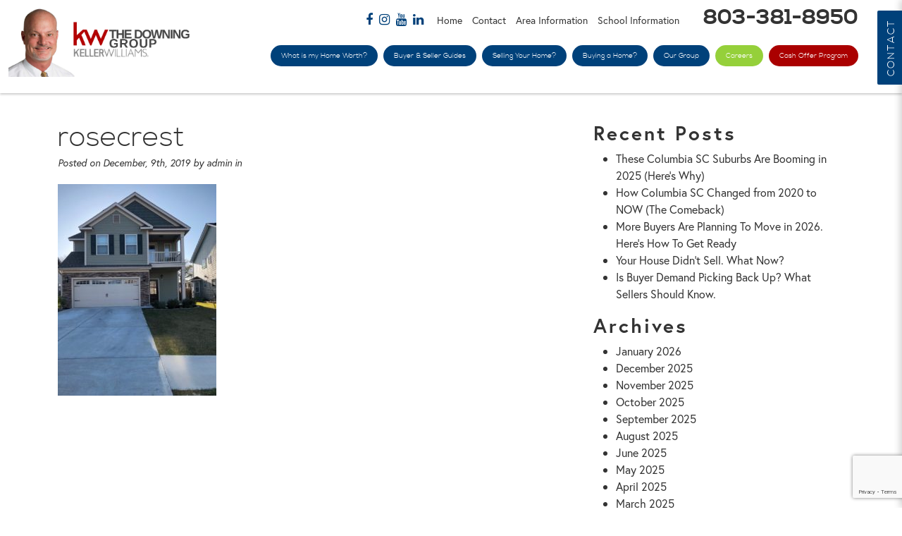

--- FILE ---
content_type: text/html; charset=UTF-8
request_url: https://www.thedowninggroup.com/longview-home-sales/attachment/rosecrest/
body_size: 16429
content:
<!DOCTYPE html>
<html lang="en">
  <head>
    <meta charset="utf-8">
    <meta http-equiv="X-UA-Compatible" content="IE=edge">
    <meta name="viewport" content="width=device-width, initial-scale=1">
    <meta name="format-detection" content="telephone=no" />
    <meta name="p:domain_verify" content="1a4eff44d47de11bd8266600177a7e13"/>
	    
    	<!--[if IE]>
	<link rel="shortcut icon" href="https://www.thedowninggroup.com/wp-content/themes/downing/favicon.ico">
	<![endif]-->

    <!--[if lt IE 9]>
    <script src="https://www.thedowninggroup.com/wp-content/themes/downing/inc/lib/js/html5shiv.min.js"></script>
    <script src="https://www.thedowninggroup.com/wp-content/themes/downing/inc/lib/js/respond.min.js"></script>
    <![endif]-->
    <!--[if gte IE 9]><style type="text/css">.gradient { filter: none; }</style><![endif]-->
    
    <meta name='robots' content='index, follow, max-image-preview:large, max-snippet:-1, max-video-preview:-1' />

	<!-- This site is optimized with the Yoast SEO plugin v26.7 - https://yoast.com/wordpress/plugins/seo/ -->
	<title>rosecrest - The Downing Group</title>
	<link rel="canonical" href="https://www.thedowninggroup.com/longview-home-sales/attachment/rosecrest/" />
	<meta property="og:locale" content="en_US" />
	<meta property="og:type" content="article" />
	<meta property="og:title" content="rosecrest - The Downing Group" />
	<meta property="og:url" content="https://www.thedowninggroup.com/longview-home-sales/attachment/rosecrest/" />
	<meta property="og:site_name" content="The Downing Group" />
	<meta property="og:image" content="https://www.thedowninggroup.com/longview-home-sales/attachment/rosecrest" />
	<meta property="og:image:width" content="960" />
	<meta property="og:image:height" content="1280" />
	<meta property="og:image:type" content="image/jpeg" />
	<meta name="twitter:card" content="summary_large_image" />
	<script type="application/ld+json" class="yoast-schema-graph">{"@context":"https://schema.org","@graph":[{"@type":"WebPage","@id":"https://www.thedowninggroup.com/longview-home-sales/attachment/rosecrest/","url":"https://www.thedowninggroup.com/longview-home-sales/attachment/rosecrest/","name":"rosecrest - The Downing Group","isPartOf":{"@id":"https://www.thedowninggroup.com/#website"},"primaryImageOfPage":{"@id":"https://www.thedowninggroup.com/longview-home-sales/attachment/rosecrest/#primaryimage"},"image":{"@id":"https://www.thedowninggroup.com/longview-home-sales/attachment/rosecrest/#primaryimage"},"thumbnailUrl":"https://www.thedowninggroup.com/wp-content/uploads/2019/12/rosecrest.jpg","datePublished":"2019-12-10T02:19:18+00:00","breadcrumb":{"@id":"https://www.thedowninggroup.com/longview-home-sales/attachment/rosecrest/#breadcrumb"},"inLanguage":"en-US","potentialAction":[{"@type":"ReadAction","target":["https://www.thedowninggroup.com/longview-home-sales/attachment/rosecrest/"]}]},{"@type":"ImageObject","inLanguage":"en-US","@id":"https://www.thedowninggroup.com/longview-home-sales/attachment/rosecrest/#primaryimage","url":"https://www.thedowninggroup.com/wp-content/uploads/2019/12/rosecrest.jpg","contentUrl":"https://www.thedowninggroup.com/wp-content/uploads/2019/12/rosecrest.jpg","width":960,"height":1280},{"@type":"BreadcrumbList","@id":"https://www.thedowninggroup.com/longview-home-sales/attachment/rosecrest/#breadcrumb","itemListElement":[{"@type":"ListItem","position":1,"name":"Home","item":"https://www.thedowninggroup.com/"},{"@type":"ListItem","position":2,"name":"Longview Home Sales","item":"https://www.thedowninggroup.com/longview-home-sales/"},{"@type":"ListItem","position":3,"name":"rosecrest"}]},{"@type":"WebSite","@id":"https://www.thedowninggroup.com/#website","url":"https://www.thedowninggroup.com/","name":"The Downing Group","description":"","potentialAction":[{"@type":"SearchAction","target":{"@type":"EntryPoint","urlTemplate":"https://www.thedowninggroup.com/?s={search_term_string}"},"query-input":{"@type":"PropertyValueSpecification","valueRequired":true,"valueName":"search_term_string"}}],"inLanguage":"en-US"}]}</script>
	<!-- / Yoast SEO plugin. -->


<link rel='dns-prefetch' href='//maps.googleapis.com' />
<link rel='dns-prefetch' href='//fonts.googleapis.com' />
<link rel='dns-prefetch' href='//cdn.jsdelivr.net' />
<link rel='dns-prefetch' href='//maxcdn.bootstrapcdn.com' />
<link rel="alternate" type="application/rss+xml" title="The Downing Group &raquo; Feed" href="https://www.thedowninggroup.com/feed/" />
<link rel="alternate" type="application/rss+xml" title="The Downing Group &raquo; Comments Feed" href="https://www.thedowninggroup.com/comments/feed/" />
<link rel="alternate" type="application/rss+xml" title="The Downing Group &raquo; rosecrest Comments Feed" href="https://www.thedowninggroup.com/longview-home-sales/attachment/rosecrest/feed/" />
<link rel="alternate" title="oEmbed (JSON)" type="application/json+oembed" href="https://www.thedowninggroup.com/wp-json/oembed/1.0/embed?url=https%3A%2F%2Fwww.thedowninggroup.com%2Flongview-home-sales%2Fattachment%2Frosecrest%2F" />
<link rel="alternate" title="oEmbed (XML)" type="text/xml+oembed" href="https://www.thedowninggroup.com/wp-json/oembed/1.0/embed?url=https%3A%2F%2Fwww.thedowninggroup.com%2Flongview-home-sales%2Fattachment%2Frosecrest%2F&#038;format=xml" />
<style id='wp-img-auto-sizes-contain-inline-css' type='text/css'>
img:is([sizes=auto i],[sizes^="auto," i]){contain-intrinsic-size:3000px 1500px}
/*# sourceURL=wp-img-auto-sizes-contain-inline-css */
</style>
<link rel='stylesheet' id='beeteam_opensans_google_fonts-css' href='//fonts.googleapis.com/css?family=Open+Sans%3A400%2C600&#038;subset=cyrillic%2Ccyrillic-ext%2Cgreek%2Cgreek-ext%2Clatin-ext%2Cvietnamese&#038;ver=2.0.3' type='text/css' media='all' />
<link rel='stylesheet' id='beeteam_front_fontawsome_css-css' href='https://www.thedowninggroup.com/wp-content/plugins/youtube-gallery-vc/assets/front-end/fontawesome/css/font-awesome.min.css?ver=2.0.3' type='text/css' media='all' />
<link rel='stylesheet' id='beeteam_front_swiper_css-css' href='https://www.thedowninggroup.com/wp-content/plugins/youtube-gallery-vc/assets/front-end/swiper/swiper.min.css?ver=2.0.3' type='text/css' media='all' />
<link rel='stylesheet' id='formidable-css' href='https://www.thedowninggroup.com/wp-content/plugins/formidable/css/formidableforms.css?ver=1141909' type='text/css' media='all' />
<style id='wp-emoji-styles-inline-css' type='text/css'>

	img.wp-smiley, img.emoji {
		display: inline !important;
		border: none !important;
		box-shadow: none !important;
		height: 1em !important;
		width: 1em !important;
		margin: 0 0.07em !important;
		vertical-align: -0.1em !important;
		background: none !important;
		padding: 0 !important;
	}
/*# sourceURL=wp-emoji-styles-inline-css */
</style>
<style id='wp-block-library-inline-css' type='text/css'>
:root{--wp-block-synced-color:#7a00df;--wp-block-synced-color--rgb:122,0,223;--wp-bound-block-color:var(--wp-block-synced-color);--wp-editor-canvas-background:#ddd;--wp-admin-theme-color:#007cba;--wp-admin-theme-color--rgb:0,124,186;--wp-admin-theme-color-darker-10:#006ba1;--wp-admin-theme-color-darker-10--rgb:0,107,160.5;--wp-admin-theme-color-darker-20:#005a87;--wp-admin-theme-color-darker-20--rgb:0,90,135;--wp-admin-border-width-focus:2px}@media (min-resolution:192dpi){:root{--wp-admin-border-width-focus:1.5px}}.wp-element-button{cursor:pointer}:root .has-very-light-gray-background-color{background-color:#eee}:root .has-very-dark-gray-background-color{background-color:#313131}:root .has-very-light-gray-color{color:#eee}:root .has-very-dark-gray-color{color:#313131}:root .has-vivid-green-cyan-to-vivid-cyan-blue-gradient-background{background:linear-gradient(135deg,#00d084,#0693e3)}:root .has-purple-crush-gradient-background{background:linear-gradient(135deg,#34e2e4,#4721fb 50%,#ab1dfe)}:root .has-hazy-dawn-gradient-background{background:linear-gradient(135deg,#faaca8,#dad0ec)}:root .has-subdued-olive-gradient-background{background:linear-gradient(135deg,#fafae1,#67a671)}:root .has-atomic-cream-gradient-background{background:linear-gradient(135deg,#fdd79a,#004a59)}:root .has-nightshade-gradient-background{background:linear-gradient(135deg,#330968,#31cdcf)}:root .has-midnight-gradient-background{background:linear-gradient(135deg,#020381,#2874fc)}:root{--wp--preset--font-size--normal:16px;--wp--preset--font-size--huge:42px}.has-regular-font-size{font-size:1em}.has-larger-font-size{font-size:2.625em}.has-normal-font-size{font-size:var(--wp--preset--font-size--normal)}.has-huge-font-size{font-size:var(--wp--preset--font-size--huge)}.has-text-align-center{text-align:center}.has-text-align-left{text-align:left}.has-text-align-right{text-align:right}.has-fit-text{white-space:nowrap!important}#end-resizable-editor-section{display:none}.aligncenter{clear:both}.items-justified-left{justify-content:flex-start}.items-justified-center{justify-content:center}.items-justified-right{justify-content:flex-end}.items-justified-space-between{justify-content:space-between}.screen-reader-text{border:0;clip-path:inset(50%);height:1px;margin:-1px;overflow:hidden;padding:0;position:absolute;width:1px;word-wrap:normal!important}.screen-reader-text:focus{background-color:#ddd;clip-path:none;color:#444;display:block;font-size:1em;height:auto;left:5px;line-height:normal;padding:15px 23px 14px;text-decoration:none;top:5px;width:auto;z-index:100000}html :where(.has-border-color){border-style:solid}html :where([style*=border-top-color]){border-top-style:solid}html :where([style*=border-right-color]){border-right-style:solid}html :where([style*=border-bottom-color]){border-bottom-style:solid}html :where([style*=border-left-color]){border-left-style:solid}html :where([style*=border-width]){border-style:solid}html :where([style*=border-top-width]){border-top-style:solid}html :where([style*=border-right-width]){border-right-style:solid}html :where([style*=border-bottom-width]){border-bottom-style:solid}html :where([style*=border-left-width]){border-left-style:solid}html :where(img[class*=wp-image-]){height:auto;max-width:100%}:where(figure){margin:0 0 1em}html :where(.is-position-sticky){--wp-admin--admin-bar--position-offset:var(--wp-admin--admin-bar--height,0px)}@media screen and (max-width:600px){html :where(.is-position-sticky){--wp-admin--admin-bar--position-offset:0px}}

/*# sourceURL=wp-block-library-inline-css */
</style><style id='global-styles-inline-css' type='text/css'>
:root{--wp--preset--aspect-ratio--square: 1;--wp--preset--aspect-ratio--4-3: 4/3;--wp--preset--aspect-ratio--3-4: 3/4;--wp--preset--aspect-ratio--3-2: 3/2;--wp--preset--aspect-ratio--2-3: 2/3;--wp--preset--aspect-ratio--16-9: 16/9;--wp--preset--aspect-ratio--9-16: 9/16;--wp--preset--color--black: #000000;--wp--preset--color--cyan-bluish-gray: #abb8c3;--wp--preset--color--white: #ffffff;--wp--preset--color--pale-pink: #f78da7;--wp--preset--color--vivid-red: #cf2e2e;--wp--preset--color--luminous-vivid-orange: #ff6900;--wp--preset--color--luminous-vivid-amber: #fcb900;--wp--preset--color--light-green-cyan: #7bdcb5;--wp--preset--color--vivid-green-cyan: #00d084;--wp--preset--color--pale-cyan-blue: #8ed1fc;--wp--preset--color--vivid-cyan-blue: #0693e3;--wp--preset--color--vivid-purple: #9b51e0;--wp--preset--gradient--vivid-cyan-blue-to-vivid-purple: linear-gradient(135deg,rgb(6,147,227) 0%,rgb(155,81,224) 100%);--wp--preset--gradient--light-green-cyan-to-vivid-green-cyan: linear-gradient(135deg,rgb(122,220,180) 0%,rgb(0,208,130) 100%);--wp--preset--gradient--luminous-vivid-amber-to-luminous-vivid-orange: linear-gradient(135deg,rgb(252,185,0) 0%,rgb(255,105,0) 100%);--wp--preset--gradient--luminous-vivid-orange-to-vivid-red: linear-gradient(135deg,rgb(255,105,0) 0%,rgb(207,46,46) 100%);--wp--preset--gradient--very-light-gray-to-cyan-bluish-gray: linear-gradient(135deg,rgb(238,238,238) 0%,rgb(169,184,195) 100%);--wp--preset--gradient--cool-to-warm-spectrum: linear-gradient(135deg,rgb(74,234,220) 0%,rgb(151,120,209) 20%,rgb(207,42,186) 40%,rgb(238,44,130) 60%,rgb(251,105,98) 80%,rgb(254,248,76) 100%);--wp--preset--gradient--blush-light-purple: linear-gradient(135deg,rgb(255,206,236) 0%,rgb(152,150,240) 100%);--wp--preset--gradient--blush-bordeaux: linear-gradient(135deg,rgb(254,205,165) 0%,rgb(254,45,45) 50%,rgb(107,0,62) 100%);--wp--preset--gradient--luminous-dusk: linear-gradient(135deg,rgb(255,203,112) 0%,rgb(199,81,192) 50%,rgb(65,88,208) 100%);--wp--preset--gradient--pale-ocean: linear-gradient(135deg,rgb(255,245,203) 0%,rgb(182,227,212) 50%,rgb(51,167,181) 100%);--wp--preset--gradient--electric-grass: linear-gradient(135deg,rgb(202,248,128) 0%,rgb(113,206,126) 100%);--wp--preset--gradient--midnight: linear-gradient(135deg,rgb(2,3,129) 0%,rgb(40,116,252) 100%);--wp--preset--font-size--small: 13px;--wp--preset--font-size--medium: 20px;--wp--preset--font-size--large: 36px;--wp--preset--font-size--x-large: 42px;--wp--preset--spacing--20: 0.44rem;--wp--preset--spacing--30: 0.67rem;--wp--preset--spacing--40: 1rem;--wp--preset--spacing--50: 1.5rem;--wp--preset--spacing--60: 2.25rem;--wp--preset--spacing--70: 3.38rem;--wp--preset--spacing--80: 5.06rem;--wp--preset--shadow--natural: 6px 6px 9px rgba(0, 0, 0, 0.2);--wp--preset--shadow--deep: 12px 12px 50px rgba(0, 0, 0, 0.4);--wp--preset--shadow--sharp: 6px 6px 0px rgba(0, 0, 0, 0.2);--wp--preset--shadow--outlined: 6px 6px 0px -3px rgb(255, 255, 255), 6px 6px rgb(0, 0, 0);--wp--preset--shadow--crisp: 6px 6px 0px rgb(0, 0, 0);}:where(.is-layout-flex){gap: 0.5em;}:where(.is-layout-grid){gap: 0.5em;}body .is-layout-flex{display: flex;}.is-layout-flex{flex-wrap: wrap;align-items: center;}.is-layout-flex > :is(*, div){margin: 0;}body .is-layout-grid{display: grid;}.is-layout-grid > :is(*, div){margin: 0;}:where(.wp-block-columns.is-layout-flex){gap: 2em;}:where(.wp-block-columns.is-layout-grid){gap: 2em;}:where(.wp-block-post-template.is-layout-flex){gap: 1.25em;}:where(.wp-block-post-template.is-layout-grid){gap: 1.25em;}.has-black-color{color: var(--wp--preset--color--black) !important;}.has-cyan-bluish-gray-color{color: var(--wp--preset--color--cyan-bluish-gray) !important;}.has-white-color{color: var(--wp--preset--color--white) !important;}.has-pale-pink-color{color: var(--wp--preset--color--pale-pink) !important;}.has-vivid-red-color{color: var(--wp--preset--color--vivid-red) !important;}.has-luminous-vivid-orange-color{color: var(--wp--preset--color--luminous-vivid-orange) !important;}.has-luminous-vivid-amber-color{color: var(--wp--preset--color--luminous-vivid-amber) !important;}.has-light-green-cyan-color{color: var(--wp--preset--color--light-green-cyan) !important;}.has-vivid-green-cyan-color{color: var(--wp--preset--color--vivid-green-cyan) !important;}.has-pale-cyan-blue-color{color: var(--wp--preset--color--pale-cyan-blue) !important;}.has-vivid-cyan-blue-color{color: var(--wp--preset--color--vivid-cyan-blue) !important;}.has-vivid-purple-color{color: var(--wp--preset--color--vivid-purple) !important;}.has-black-background-color{background-color: var(--wp--preset--color--black) !important;}.has-cyan-bluish-gray-background-color{background-color: var(--wp--preset--color--cyan-bluish-gray) !important;}.has-white-background-color{background-color: var(--wp--preset--color--white) !important;}.has-pale-pink-background-color{background-color: var(--wp--preset--color--pale-pink) !important;}.has-vivid-red-background-color{background-color: var(--wp--preset--color--vivid-red) !important;}.has-luminous-vivid-orange-background-color{background-color: var(--wp--preset--color--luminous-vivid-orange) !important;}.has-luminous-vivid-amber-background-color{background-color: var(--wp--preset--color--luminous-vivid-amber) !important;}.has-light-green-cyan-background-color{background-color: var(--wp--preset--color--light-green-cyan) !important;}.has-vivid-green-cyan-background-color{background-color: var(--wp--preset--color--vivid-green-cyan) !important;}.has-pale-cyan-blue-background-color{background-color: var(--wp--preset--color--pale-cyan-blue) !important;}.has-vivid-cyan-blue-background-color{background-color: var(--wp--preset--color--vivid-cyan-blue) !important;}.has-vivid-purple-background-color{background-color: var(--wp--preset--color--vivid-purple) !important;}.has-black-border-color{border-color: var(--wp--preset--color--black) !important;}.has-cyan-bluish-gray-border-color{border-color: var(--wp--preset--color--cyan-bluish-gray) !important;}.has-white-border-color{border-color: var(--wp--preset--color--white) !important;}.has-pale-pink-border-color{border-color: var(--wp--preset--color--pale-pink) !important;}.has-vivid-red-border-color{border-color: var(--wp--preset--color--vivid-red) !important;}.has-luminous-vivid-orange-border-color{border-color: var(--wp--preset--color--luminous-vivid-orange) !important;}.has-luminous-vivid-amber-border-color{border-color: var(--wp--preset--color--luminous-vivid-amber) !important;}.has-light-green-cyan-border-color{border-color: var(--wp--preset--color--light-green-cyan) !important;}.has-vivid-green-cyan-border-color{border-color: var(--wp--preset--color--vivid-green-cyan) !important;}.has-pale-cyan-blue-border-color{border-color: var(--wp--preset--color--pale-cyan-blue) !important;}.has-vivid-cyan-blue-border-color{border-color: var(--wp--preset--color--vivid-cyan-blue) !important;}.has-vivid-purple-border-color{border-color: var(--wp--preset--color--vivid-purple) !important;}.has-vivid-cyan-blue-to-vivid-purple-gradient-background{background: var(--wp--preset--gradient--vivid-cyan-blue-to-vivid-purple) !important;}.has-light-green-cyan-to-vivid-green-cyan-gradient-background{background: var(--wp--preset--gradient--light-green-cyan-to-vivid-green-cyan) !important;}.has-luminous-vivid-amber-to-luminous-vivid-orange-gradient-background{background: var(--wp--preset--gradient--luminous-vivid-amber-to-luminous-vivid-orange) !important;}.has-luminous-vivid-orange-to-vivid-red-gradient-background{background: var(--wp--preset--gradient--luminous-vivid-orange-to-vivid-red) !important;}.has-very-light-gray-to-cyan-bluish-gray-gradient-background{background: var(--wp--preset--gradient--very-light-gray-to-cyan-bluish-gray) !important;}.has-cool-to-warm-spectrum-gradient-background{background: var(--wp--preset--gradient--cool-to-warm-spectrum) !important;}.has-blush-light-purple-gradient-background{background: var(--wp--preset--gradient--blush-light-purple) !important;}.has-blush-bordeaux-gradient-background{background: var(--wp--preset--gradient--blush-bordeaux) !important;}.has-luminous-dusk-gradient-background{background: var(--wp--preset--gradient--luminous-dusk) !important;}.has-pale-ocean-gradient-background{background: var(--wp--preset--gradient--pale-ocean) !important;}.has-electric-grass-gradient-background{background: var(--wp--preset--gradient--electric-grass) !important;}.has-midnight-gradient-background{background: var(--wp--preset--gradient--midnight) !important;}.has-small-font-size{font-size: var(--wp--preset--font-size--small) !important;}.has-medium-font-size{font-size: var(--wp--preset--font-size--medium) !important;}.has-large-font-size{font-size: var(--wp--preset--font-size--large) !important;}.has-x-large-font-size{font-size: var(--wp--preset--font-size--x-large) !important;}
/*# sourceURL=global-styles-inline-css */
</style>

<style id='classic-theme-styles-inline-css' type='text/css'>
/*! This file is auto-generated */
.wp-block-button__link{color:#fff;background-color:#32373c;border-radius:9999px;box-shadow:none;text-decoration:none;padding:calc(.667em + 2px) calc(1.333em + 2px);font-size:1.125em}.wp-block-file__button{background:#32373c;color:#fff;text-decoration:none}
/*# sourceURL=/wp-includes/css/classic-themes.min.css */
</style>
<link rel='stylesheet' id='carolina-idx-css' href='https://www.thedowninggroup.com/wp-content/plugins/carolina-idx/includes/css/styles.css?ver=6.9' type='text/css' media='all' />
<link rel='stylesheet' id='lightslider-css' href='https://www.thedowninggroup.com/wp-content/plugins/carolina-idx/includes/lib/css/lightslider.min.css?ver=6.9' type='text/css' media='all' />
<link rel='stylesheet' id='bootstrap-css' href='https://cdn.jsdelivr.net/npm/bootstrap@5.1.3/dist/css/bootstrap.min.css?ver=5.1.3' type='text/css' media='all' />
<link rel='stylesheet' id='font-awesome-css' href='https://maxcdn.bootstrapcdn.com/font-awesome/4.7.0/css/font-awesome.min.css?ver=6.9' type='text/css' media='all' />
<link rel='stylesheet' id='slicknav-css' href='https://www.thedowninggroup.com/wp-content/themes/downing/inc/lib/css/slicknav.min.css?ver=1.0.10' type='text/css' media='screen' />
<link rel='stylesheet' id='fonts-css' href='https://www.thedowninggroup.com/wp-content/themes/downing/inc/css/fonts.css?ver=1.0' type='text/css' media='screen' />
<link rel='stylesheet' id='downing-css' href='https://www.thedowninggroup.com/wp-content/themes/downing/inc/css/global.css?ver=1.0' type='text/css' media='screen' />
<link rel='stylesheet' id='yt_bete_front_css-css' href='https://www.thedowninggroup.com/wp-content/plugins/youtube-gallery-vc/assets/front-end/youtube-gallery.css?ver=2.0.3' type='text/css' media='all' />
<script type="text/javascript" src="https://www.thedowninggroup.com/wp-includes/js/jquery/jquery.min.js?ver=3.7.1" id="jquery-core-js"></script>
<script type="text/javascript" src="https://www.thedowninggroup.com/wp-includes/js/jquery/jquery-migrate.min.js?ver=3.4.1" id="jquery-migrate-js"></script>
<script></script><link rel="https://api.w.org/" href="https://www.thedowninggroup.com/wp-json/" /><link rel="alternate" title="JSON" type="application/json" href="https://www.thedowninggroup.com/wp-json/wp/v2/media/1393" /><link rel='shortlink' href='https://www.thedowninggroup.com/?p=1393' />
<script>document.documentElement.className += " js";</script>
<meta name="generator" content="Powered by WPBakery Page Builder - drag and drop page builder for WordPress."/>
<link rel="icon" href="https://www.thedowninggroup.com/wp-content/uploads/2022/04/cropped-131919678_3545719028860426_4592102533613977588_n-32x32.jpg" sizes="32x32" />
<link rel="icon" href="https://www.thedowninggroup.com/wp-content/uploads/2022/04/cropped-131919678_3545719028860426_4592102533613977588_n-192x192.jpg" sizes="192x192" />
<link rel="apple-touch-icon" href="https://www.thedowninggroup.com/wp-content/uploads/2022/04/cropped-131919678_3545719028860426_4592102533613977588_n-180x180.jpg" />
<meta name="msapplication-TileImage" content="https://www.thedowninggroup.com/wp-content/uploads/2022/04/cropped-131919678_3545719028860426_4592102533613977588_n-270x270.jpg" />
<!-- BEGIN Adobe Fonts for WordPress --><link rel="stylesheet" href="https://use.typekit.net/vyx2cml.css"><style type='text/css'>.qs-wrapper h2 { font-family: "europa",sans-serif; }

body { font-family: "europa", Sans-Serif; }

p { font-family: "europa", Sans-Serif; }</style><!-- END Adobe Fonts for WordPress --><noscript><style> .wpb_animate_when_almost_visible { opacity: 1; }</style></noscript>	<!-- Google Tag Manager -->
	<script>(function(w,d,s,l,i){w[l]=w[l]||[];w[l].push({'gtm.start':
	new Date().getTime(),event:'gtm.js'});var f=d.getElementsByTagName(s)[0],
	j=d.createElement(s),dl=l!='dataLayer'?'&l='+l:'';j.async=true;j.src=
	'https://www.googletagmanager.com/gtm.js?id='+i+dl;f.parentNode.insertBefore(j,f);
	})(window,document,'script','dataLayer','GTM-5XF7ST4');</script>
	<!-- End Google Tag Manager -->
	  <!-- Facebook Pixel Code -->
<script>
!function(f,b,e,v,n,t,s)
{if(f.fbq)return;n=f.fbq=function(){n.callMethod?
n.callMethod.apply(n,arguments):n.queue.push(arguments)};
if(!f._fbq)f._fbq=n;n.push=n;n.loaded=!0;n.version='2.0';
n.queue=[];t=b.createElement(e);t.async=!0;
t.src=v;s=b.getElementsByTagName(e)[0];
s.parentNode.insertBefore(t,s)}(window,document,'script',
'https://connect.facebook.net/en_US/fbevents.js');
 
fbq('init', '313851713437738'); 
fbq('track', 'PageView');
</script>
<noscript>
<img height="1" width="1" 
src="https://www.facebook.com/tr?id=313851713437738&ev=PageView
&noscript=1"/>
</noscript>
<!-- End Facebook Pixel Code -->

    
      <!-- Facebook Pixel Code -->
<script>
  !function(f,b,e,v,n,t,s)
  {if(f.fbq)return;n=f.fbq=function(){n.callMethod?
  n.callMethod.apply(n,arguments):n.queue.push(arguments)};
  if(!f._fbq)f._fbq=n;n.push=n;n.loaded=!0;n.version='2.0';
  n.queue=[];t=b.createElement(e);t.async=!0;
  t.src=v;s=b.getElementsByTagName(e)[0];
  s.parentNode.insertBefore(t,s)}(window, document,'script',
  'https://connect.facebook.net/en_US/fbevents.js');
  fbq('init', '290048442239580');
  fbq('track', 'PageView');
</script>
<noscript><img height="1" width="1" style="display:none"
  src="https://www.facebook.com/tr?id=290048442239580&ev=PageView&noscript=1"
/></noscript>
<!-- End Facebook Pixel Code -->
	  
	  <!-- Google Tag Manager -->

<script>(function(w,d,s,l,i){w[l]=w[l]||[];w[l].push({'gtm.start':new Date().getTime(),event:'gtm.js'});var f=d.getElementsByTagName(s)[0],j=d.createElement(s),dl=l!='dataLayer'?'&l='+l:'';j.async=true;j.src='https://www.googletagmanager.com/gtm.js?id='+i+dl;f.parentNode.insertBefore(j,f);})(window,document,'script','dataLayerZypmedia','GTM-N23MMKS');</script>

<!-- End Google Tag Manager -->
	  
  </head>
  <body data-rsssl=1 class="attachment wp-singular attachment-template-default single single-attachment postid-1393 attachmentid-1393 attachment-jpeg wp-theme-downing wpb-js-composer js-comp-ver-8.0 vc_responsive">
	  
<!-- Google Tag Manager -->
<noscript><iframe src="//www.googletagmanager.com/ns.html?id=GTM-PCB5CL7"
height="0" width="0" style="display:none;visibility:hidden"></iframe></noscript>
<script>(function(w,d,s,l,i){w[l]=w[l]||[];w[l].push({'gtm.start':
new Date().getTime(),event:'gtm.js'});var f=d.getElementsByTagName(s)[0],
j=d.createElement(s),dl=l!='dataLayer'?'&l='+l:'';j.async=true;j.src=
'//www.googletagmanager.com/gtm.js?id='+i+dl;f.parentNode.insertBefore(j,f);
})(window,document,'script','dataLayer','GTM-PCB5CL7');</script>
<!-- End Google Tag Manager -->
	  
	  <!-- Google Tag Manager (noscript) -->
<noscript><iframe src="https://www.googletagmanager.com/ns.html?id=GTM-N23MMKS" height="0" width="0" style="display:none;visibility:hidden"></iframe></noscript>
<!-- End Google Tag Manager (noscript) -->
	  
       <!--
		Start of Floodlight Tag: Please do not remove
		Activity name of this tag: Home Worth Search Results Pop-Up
		URL of the webpage where the tag is expected to be placed: https://www.thedowninggroup.com/
		This tag must be placed between the <body data-rsssl=1> and </body> tags, as close as possible to the opening tag.
		Creation Date: 08/09/2018
		-->
		<script type="text/javascript">
		var axel = Math.random() + "";
		var a = axel * 10000000000000;
		document.write('<iframe src="https://8365168.fls.doubleclick.net/activityi;src=8365168;type=pu;cat=homew0;dc_lat=;dc_rdid=;tag_for_child_directed_treatment=;tfua=;npa=;ord=' + a + '?" width="1" height="1" frameborder="0" style="display:none"></iframe>');
		</script>
		<noscript>
		<iframe src="https://8365168.fls.doubleclick.net/activityi;src=8365168;type=pu;cat=homew0;dc_lat=;dc_rdid=;tag_for_child_directed_treatment=;tfua=;npa=;ord=1?" width="1" height="1" frameborder="0" style="display:none"></iframe>
		</noscript>
		<!-- End of Floodlight Tag: Please do not remove -->
	  <!--
		Start of Floodlight Tag: Please do not remove
		Activity name of this tag: 3rd Home Search Website Access Pop-Up
		URL of the webpage where the tag is expected to be placed: https://www.thedowninggroup.com/
		This tag must be placed between the <body data-rsssl=1> and </body> tags, as close as possible to the opening tag.
		Creation Date: 08/09/2018
		-->
		<script type="text/javascript">
		var axel = Math.random() + "";
		var a = axel * 10000000000000;
		document.write('<iframe src="https://8365168.fls.doubleclick.net/activityi;src=8365168;type=pu;cat=3rdho0;dc_lat=;dc_rdid=;tag_for_child_directed_treatment=;tfua=;npa=;ord=' + a + '?" width="1" height="1" frameborder="0" style="display:none"></iframe>');
		</script>
		<noscript>
		<iframe src="https://8365168.fls.doubleclick.net/activityi;src=8365168;type=pu;cat=3rdho0;dc_lat=;dc_rdid=;tag_for_child_directed_treatment=;tfua=;npa=;ord=1?" width="1" height="1" frameborder="0" style="display:none"></iframe>
		</noscript>
		<!-- End of Floodlight Tag: Please do not remove -->
	  
	  <!-- Google Tag Manager (noscript) -->
		<noscript><iframe src="https://www.googletagmanager.com/ns.html?id=GTM-5XF7ST4"
		height="0" width="0" style="display:none;visibility:hidden"></iframe></noscript>
		<!-- End Google Tag Manager (noscript) -->

	 
	  <div class="connect">
		  <a class="connect-btn">Contact</a>
          <div class="connect-inner">
		  <h3>Find us on...</h3>
		  <ul>
			  <li><a href="https://www.facebook.com/TheDowningDifference" target="_blank"><i class="fa fa-facebook"></i> Facebook</a></li>
			  <li><a href="https://www.instagram.com/thedowninggroup/" target="_blank"><i class="fa fa-instagram"></i> Instagram</a></li>
			  <li><a href="https://www.youtube.com/@thedowninggroupatkellerwil3499" target="_blank"><i class="fa fa-youtube"></i> Youtube</a></li>
			  <li><a href="https://www.linkedin.com/in/brent-downing-thedowninggroup/" target="_blank"><i class="fa fa-linkedin"></i> LinkedIn</a></li>
		  </ul>
		  <h3>Contact us</h3>
		  <div class="frm_forms  with_frm_style frm_style_formidable-style" id="frm_form_2_container" data-token="ef1634ea30816fb091fbe48f490bfdba">
<form enctype="multipart/form-data" method="post" class="frm-show-form  frm_js_validate  frm_pro_form " id="form_contact-form" data-token="ef1634ea30816fb091fbe48f490bfdba">
<div class="frm_form_fields ">
<fieldset>
<legend class="frm_hidden">Contact Us</legend>

<div class="frm_fields_container">
<input type="hidden" name="frm_action" value="create" />
<input type="hidden" name="form_id" value="2" />
<input type="hidden" name="frm_hide_fields_2" id="frm_hide_fields_2" value="" />
<input type="hidden" name="form_key" value="contact-form" />
<input type="hidden" name="item_meta[0]" value="" />
<input type="hidden" id="frm_submit_entry_2" name="frm_submit_entry_2" value="73209dabec" /><input type="hidden" name="_wp_http_referer" value="/longview-home-sales/attachment/rosecrest/" /><div id="frm_field_78_container" class="frm_form_field form-field  frm_required_field frm_top_container">
    <label for="field_aanki" class="frm_primary_label">First Name
        <span class="frm_required">*</span>
    </label>
    <input  type="text" id="field_aanki" name="item_meta[78]" value=""  data-reqmsg="First Name cannot be blank." aria-required="true" data-invmsg="First Name is invalid" aria-invalid="false"   />
    
    
</div>
<div id="frm_field_79_container" class="frm_form_field form-field  frm_required_field frm_top_container">
    <label for="field_xveag" class="frm_primary_label">Last Name
        <span class="frm_required">*</span>
    </label>
    <input  type="text" id="field_xveag" name="item_meta[79]" value=""  data-reqmsg="Last Name cannot be blank." aria-required="true" data-invmsg="Last Name is invalid" aria-invalid="false"   />
    
    
</div>
<div id="frm_field_80_container" class="frm_form_field form-field  frm_required_field frm_top_container">
    <label for="field_zq0j" class="frm_primary_label">Email
        <span class="frm_required">*</span>
    </label>
    <input type="email" id="field_zq0j" name="item_meta[80]" value=""  data-reqmsg="Email cannot be blank." aria-required="true" data-invmsg="Email Address is invalid" aria-invalid="false"  />
    
    
</div>
<div id="frm_field_81_container" class="frm_form_field form-field  frm_top_container">
    <label for="field_5y3ht" class="frm_primary_label">Phone
        <span class="frm_required"></span>
    </label>
    <input type="tel" id="field_5y3ht" name="item_meta[81]" value=""  data-invmsg="Phone Number is invalid" aria-invalid="false" pattern="((\+\d{1,3}(-|.| )?\(?\d\)?(-| |.)?\d{1,5})|(\(?\d{2,6}\)?))(-|.| )?(\d{3,4})(-|.| )?(\d{4})(( x| ext)\d{1,5}){0,1}$"  />
    
    
</div>
<div id="frm_field_82_container" class="frm_form_field form-field  frm_top_container">
    <label for="field_n5uo0" class="frm_primary_label">Message
        <span class="frm_required"></span>
    </label>
    <textarea name="item_meta[82]" id="field_n5uo0" rows="5"  data-invmsg="Message is invalid" aria-invalid="false"   aria-describedby="frm_desc_field_n5uo0"></textarea>
    <div id="frm_desc_field_n5uo0" class="frm_description">I agree to be contacted by The Downing Group via call, email, and text for real estate services. To opt-out, you can reply 'stop' at any time or reply 'help' for assistance. You can also click the unsubscribe link in the emails. Message and data rates may apply. Message frequency may vary. <a href="https://www.thedowninggroup.com/privacy-policy">Privacy Policy</a></div>
    
</div>
<input type="hidden" name="item_meta[84]" id="field_sylnb" value="TheDowningGroup.com - Contact Us "  data-frmval="TheDowningGroup.com - Contact Us "   />
<input type="hidden" name="item_meta[235]" id="field_wfmyp" value=""     />
<input type="hidden" name="item_meta[236]" id="field_sudsv" value=""     />
<input type="hidden" name="item_meta[237]" id="field_4oxk2" value=""     />
<input type="hidden" name="item_meta[238]" id="field_126al" value="[get param=utm_campaign"  data-frmval="[get param=utm_campaign"   />
<input type="hidden" name="item_meta[239]" id="field_yt2z5" value=""     />
<div id="frm_field_169_container" class="frm_form_field form-field  frm_none_container">
    <div  id="field_e1l2b_label" class="frm_primary_label">reCAPTCHA
        <span class="frm_required"></span>
    </div>
    <div  id="field_e1l2b" class="g-recaptcha" data-sitekey="6LfXaeorAAAAANBFZ0h2egq7P1QFrU8d7gWnGELX" data-size="invisible" data-theme="light" data-callback="frmAfterRecaptcha"></div>
    
    
</div>
<div id="frm_field_434_container" class="frm_form_field form-field ">
	<div class="frm_submit">

<button class="frm_button_submit frm_final_submit" type="submit"   formnovalidate="formnovalidate">Submit</button>

</div>
</div>
	<input type="hidden" name="item_key" value="" />
			<div id="frm_field_492_container">
			<label for="field_cedah" >
				If you are human, leave this field blank.			</label>
			<input  id="field_cedah" type="text" class="frm_form_field form-field frm_verify" name="item_meta[492]" value=""  />
		</div>
		<input name="frm_state" type="hidden" value="YZpN8+RgcXg5ZVnLy96vCLqZP9WyyqmgTvIiX4CaDQOAXN7YoCL15swcrg5Yu7TQ6BIEADGfYhcH9ukn4/+pkj7UVPMtoTQ9eTn8AIeDBNWfQAYjnpV+MDmg0/uFQOad" /></div>
</fieldset>
</div>

</form>
</div>
          </div>
	  </div>
	  
        <div class="header-wrapper">
            <div class="header container-fluid">
            	<div class="row">
					<div class="col-auto">
						<a href="https://www.thedowninggroup.com"><img id="logo" src="https://www.thedowninggroup.com/wp-content/themes/downing/inc/img/logo-brent-new-kw.jpg" alt="The Downing Group"></a>
					</div>
					<div class="col-sm">
       					<div class="row">
       						<div class="col-sm-12 top-right">
								
								<div class="social">
									<a href="https://www.facebook.com/TheDowningDifference" target="_blank"><i class="fa fa-facebook"></i></a>
									<a href="https://www.instagram.com/thedowninggroup/" target="_blank"><i class="fa fa-instagram"></i></a>
									<a href="https://www.youtube.com/@thedowninggroupatkellerwil3499" target="_blank"><i class="fa fa-youtube"></i></a>
									<a href="https://www.linkedin.com/in/brent-downing-thedowninggroup/" target="_blank"><i class="fa fa-linkedin"></i></a>
								</div>
								
								<div class="top-nav">
									<a href="https://www.thedowninggroup.com">Home</a>
									<a href="https://www.thedowninggroup.com/contact-us">Contact</a>
									<a href="https://www.thedowninggroup.com/area-information">Area Information</a>
									<a href="https://www.thedowninggroup.com/school-information">School Information</a>
								</div>
								<div class="top-phone"><a href="tel:8033818950">803-381-8950</a></div>
								
							</div>
       						<div class="col-sm-12">
       							<div class="nav-wrapper">
	        						<div class="nav-container"><ul id="menu-main-menu" class="main-menu nav"><li id="menu-item-83" class="nav-btn menu-item menu-item-type-custom menu-item-object-custom menu-item-83"><a target="_blank" href="https://www.thedowninggroup.com/whatsyourhomeworth/">What is my Home Worth?</a></li>
<li id="menu-item-769" class="nav-btn menu-item menu-item-type-post_type menu-item-object-page menu-item-769"><a href="https://www.thedowninggroup.com/buyer-seller-guides/">Buyer &#038; Seller Guides</a></li>
<li id="menu-item-19" class="nav-btn menu-item menu-item-type-custom menu-item-object-custom menu-item-has-children menu-item-19"><a target="_blank" href="https://www.lakewoodhomesandland.com/selling">Selling Your Home?</a>
<ul class="sub-menu">
	<li id="menu-item-582" class="menu-item menu-item-type-post_type menu-item-object-page menu-item-582"><a href="https://www.thedowninggroup.com/trust-us-market-sell-home/">Why Trust Us to Market &#038; Sell Your Midlands and Western Upstate Home</a></li>
	<li id="menu-item-203" class="menu-item menu-item-type-post_type menu-item-object-page menu-item-203"><a href="https://www.thedowninggroup.com/our-midlands-and-upstate-area-experience/">Our Columbia, SC &#038; Upstate Area Experience</a></li>
	<li id="menu-item-21" class="menu-item menu-item-type-custom menu-item-object-custom menu-item-21"><a target="_blank" href="https://www.thedowninggroup.com/whatsyourhomeworth/">What is my Columbia, SC or Upstate Area Home Worth?</a></li>
	<li id="menu-item-110" class="menu-item menu-item-type-post_type menu-item-object-page menu-item-110"><a href="https://www.thedowninggroup.com/what-our-clients-say/">What Our Past Clients Have to Say</a></li>
	<li id="menu-item-1662" class="menu-item menu-item-type-post_type menu-item-object-page menu-item-1662"><a href="https://www.thedowninggroup.com/faq-how-do-i-sell-my-columbia-sc-or-upstate-area-home/">FAQ – How do I sell my Columbia SC or Upstate area home?</a></li>
</ul>
</li>
<li id="menu-item-23" class="nav-btn menu-item menu-item-type-custom menu-item-object-custom menu-item-has-children menu-item-23"><a href="#">Buying a Home?</a>
<ul class="sub-menu">
	<li id="menu-item-70" class="menu-item menu-item-type-post_type menu-item-object-page menu-item-has-children menu-item-70"><a href="https://www.thedowninggroup.com/advanced-search/">Home Search</a>
	<ul class="sub-menu">
		<li id="menu-item-78" class="menu-item menu-item-type-post_type menu-item-object-page menu-item-78"><a href="https://www.thedowninggroup.com/our-featured-listings/">Our Midlands Featured Listings</a></li>
		<li id="menu-item-81" class="menu-item menu-item-type-post_type menu-item-object-page menu-item-81"><a href="https://www.thedowninggroup.com/advanced-search/">Midlands Advanced Search</a></li>
		<li id="menu-item-76" class="menu-item menu-item-type-post_type menu-item-object-page menu-item-76"><a href="https://www.thedowninggroup.com/map-search/">Midslands Map Search</a></li>
		<li id="menu-item-2601" class="menu-item menu-item-type-post_type menu-item-object-page menu-item-2601"><a href="https://www.thedowninggroup.com/western-upstate-advanced-search/">Western Upstate Advanced Search</a></li>
		<li id="menu-item-2600" class="menu-item menu-item-type-post_type menu-item-object-page menu-item-2600"><a href="https://www.thedowninggroup.com/western-upstate-map-search/">Western Upstate Map Search</a></li>
		<li id="menu-item-2691" class="menu-item menu-item-type-post_type menu-item-object-page menu-item-2691"><a href="https://www.thedowninggroup.com/greater-greenville-advanced-search/">Greater Greenville Advanced Search</a></li>
		<li id="menu-item-2690" class="menu-item menu-item-type-post_type menu-item-object-page menu-item-2690"><a href="https://www.thedowninggroup.com/greater-greenville-map-search/">Greater Greenville Map Search</a></li>
		<li id="menu-item-74" class="menu-item menu-item-type-post_type menu-item-object-page menu-item-74"><a href="https://www.thedowninggroup.com/lake-murray/">Lake Murray</a></li>
		<li id="menu-item-73" class="menu-item menu-item-type-post_type menu-item-object-page menu-item-73"><a href="https://www.thedowninggroup.com/irmo/">Irmo</a></li>
		<li id="menu-item-2648" class="menu-item menu-item-type-post_type menu-item-object-page menu-item-2648"><a href="https://www.thedowninggroup.com/lake-keowee/">Lake Keowee</a></li>
		<li id="menu-item-2649" class="menu-item menu-item-type-post_type menu-item-object-page menu-item-2649"><a href="https://www.thedowninggroup.com/sunset/">Sunset</a></li>
		<li id="menu-item-75" class="menu-item menu-item-type-post_type menu-item-object-page menu-item-75"><a href="https://www.thedowninggroup.com/lexington/">Best Realtor in Lexington, SC</a></li>
		<li id="menu-item-71" class="menu-item menu-item-type-post_type menu-item-object-page menu-item-71"><a href="https://www.thedowninggroup.com/chapin/">The Best Realtor in Chapin, SC</a></li>
		<li id="menu-item-706" class="menu-item menu-item-type-post_type menu-item-object-page menu-item-706"><a href="https://www.thedowninggroup.com/open-houses/">Open Houses</a></li>
		<li id="menu-item-332" class="menu-item menu-item-type-post_type menu-item-object-page menu-item-332"><a href="https://www.thedowninggroup.com/favorites/">Favorites</a></li>
		<li id="menu-item-331" class="menu-item menu-item-type-post_type menu-item-object-page menu-item-331"><a href="https://www.thedowninggroup.com/saved-searches/">Saved Searches</a></li>
	</ul>
</li>
	<li id="menu-item-625" class="menu-item menu-item-type-post_type menu-item-object-page menu-item-625"><a href="https://www.thedowninggroup.com/interest-rate-information/">Interest Rate Information</a></li>
	<li id="menu-item-624" class="menu-item menu-item-type-post_type menu-item-object-page menu-item-624"><a href="https://www.thedowninggroup.com/current-market-trends/">Current Market Trends</a></li>
	<li id="menu-item-623" class="menu-item menu-item-type-post_type menu-item-object-page menu-item-623"><a href="https://www.thedowninggroup.com/how-to-choose-an-agent/">How to Choose an Agent</a></li>
	<li id="menu-item-622" class="menu-item menu-item-type-post_type menu-item-object-page menu-item-622"><a href="https://www.thedowninggroup.com/pre-qualifying-loan/">Pre-qualifying for a Loan</a></li>
	<li id="menu-item-2640" class="menu-item menu-item-type-post_type menu-item-object-page menu-item-2640"><a href="https://www.thedowninggroup.com/mortgage-calculator/">Mortgage Calculator</a></li>
</ul>
</li>
<li id="menu-item-28" class="nav-btn sub-right menu-item menu-item-type-custom menu-item-object-custom menu-item-has-children menu-item-28"><a href="#">Our Group</a>
<ul class="sub-menu">
	<li id="menu-item-119" class="menu-item menu-item-type-post_type menu-item-object-page menu-item-119"><a href="https://www.thedowninggroup.com/meet-our-group/">Meet Our Group</a></li>
	<li id="menu-item-121" class="menu-item menu-item-type-post_type menu-item-object-page menu-item-121"><a href="https://www.thedowninggroup.com/what-our-clients-say/">What Our Past Clients Have to Say</a></li>
	<li id="menu-item-118" class="menu-item menu-item-type-post_type menu-item-object-page menu-item-118"><a href="https://www.thedowninggroup.com/videos/">Videos</a></li>
	<li id="menu-item-1042" class="menu-item menu-item-type-post_type menu-item-object-page current_page_parent menu-item-1042"><a href="https://www.thedowninggroup.com/blog/">Blog</a></li>
	<li id="menu-item-241" class="menu-item menu-item-type-post_type menu-item-object-page menu-item-241"><a href="https://www.thedowninggroup.com/contact-us/">Contact Us</a></li>
	<li id="menu-item-1853" class="menu-item menu-item-type-post_type menu-item-object-page menu-item-1853"><a href="https://www.thedowninggroup.com/agents-only/">Agent Portal</a></li>
</ul>
</li>
<li id="menu-item-2729" class="nav-green menu-item menu-item-type-post_type menu-item-object-page menu-item-2729"><a href="https://www.thedowninggroup.com/careers/">Careers</a></li>
<li id="menu-item-2631" class="nav-red menu-item menu-item-type-custom menu-item-object-custom menu-item-2631"><a href="https://www.thedowninggroup.com/cashofferprogram/">Cash Offer Program</a></li>
</ul></div>								</div>
							</div>
						</div>
					</div>
				</div>
            </div><!-- /header -->
        </div><!-- /header-wrapper -->
	</div>        
        <div class="content-wrapper">
            <div class="content container">
            	<div class="row">
					<div class="col-md-8">

					
					<article id="post-1393" class="cf post-1393 attachment type-attachment status-inherit hentry" role="article">

						<header class="article-header">
							<h1 class="page-title">rosecrest</h1>
							<div class="post-meta">Posted on December, 9th, 2019 by admin in </div>
						</header> <!-- end article header -->

						<section class="entry-content cf">
							<p class="attachment"><a href='https://www.thedowninggroup.com/wp-content/uploads/2019/12/rosecrest.jpg'><img fetchpriority="high" decoding="async" width="225" height="300" src="https://www.thedowninggroup.com/wp-content/uploads/2019/12/rosecrest-225x300.jpg" class="attachment-medium size-medium" alt="" srcset="https://www.thedowninggroup.com/wp-content/uploads/2019/12/rosecrest-225x300.jpg 225w, https://www.thedowninggroup.com/wp-content/uploads/2019/12/rosecrest-768x1024.jpg 768w, https://www.thedowninggroup.com/wp-content/uploads/2019/12/rosecrest.jpg 960w" sizes="(max-width: 225px) 100vw, 225px" /></a></p>
						</section> <!-- end article section -->

						<footer class="article-footer">
																				</footer> <!-- end article footer -->

					</article> <!-- end article -->

					
					</div><!-- /main-col -->

					<div class="col-md-4">

						
		<div id="recent-posts-2" class="widget widget_recent_entries">
		<h2 class="widget-title">Recent Posts</h2>
		<ul>
											<li>
					<a href="https://www.thedowninggroup.com/uncategorized/these-columbia-sc-suburbs-are-booming-in-2025-heres-why/">These Columbia SC Suburbs Are Booming in 2025 (Here’s Why)</a>
									</li>
											<li>
					<a href="https://www.thedowninggroup.com/uncategorized/how-columbia-sc-changed-from-2020-to-now-the-comeback/">How Columbia SC Changed from 2020 to NOW (The Comeback)</a>
									</li>
											<li>
					<a href="https://www.thedowninggroup.com/uncategorized/more-buyers-are-planning-to-move-in-2026-heres-how-to-get-ready/">More Buyers Are Planning To Move in 2026. Here’s How To Get Ready</a>
									</li>
											<li>
					<a href="https://www.thedowninggroup.com/uncategorized/your-house-didnt-sell-what-now/">Your House Didn’t Sell. What Now?</a>
									</li>
											<li>
					<a href="https://www.thedowninggroup.com/uncategorized/is-buyer-demand-picking-back-up-what-sellers-should-know/">Is Buyer Demand Picking Back Up? What Sellers Should Know.</a>
									</li>
					</ul>

		</div><div id="archives-2" class="widget widget_archive"><h2 class="widget-title">Archives</h2>
			<ul>
					<li><a href='https://www.thedowninggroup.com/2026/01/'>January 2026</a></li>
	<li><a href='https://www.thedowninggroup.com/2025/12/'>December 2025</a></li>
	<li><a href='https://www.thedowninggroup.com/2025/11/'>November 2025</a></li>
	<li><a href='https://www.thedowninggroup.com/2025/10/'>October 2025</a></li>
	<li><a href='https://www.thedowninggroup.com/2025/09/'>September 2025</a></li>
	<li><a href='https://www.thedowninggroup.com/2025/08/'>August 2025</a></li>
	<li><a href='https://www.thedowninggroup.com/2025/06/'>June 2025</a></li>
	<li><a href='https://www.thedowninggroup.com/2025/05/'>May 2025</a></li>
	<li><a href='https://www.thedowninggroup.com/2025/04/'>April 2025</a></li>
	<li><a href='https://www.thedowninggroup.com/2025/03/'>March 2025</a></li>
	<li><a href='https://www.thedowninggroup.com/2025/02/'>February 2025</a></li>
	<li><a href='https://www.thedowninggroup.com/2025/01/'>January 2025</a></li>
	<li><a href='https://www.thedowninggroup.com/2024/12/'>December 2024</a></li>
	<li><a href='https://www.thedowninggroup.com/2024/11/'>November 2024</a></li>
	<li><a href='https://www.thedowninggroup.com/2024/10/'>October 2024</a></li>
	<li><a href='https://www.thedowninggroup.com/2024/09/'>September 2024</a></li>
	<li><a href='https://www.thedowninggroup.com/2024/08/'>August 2024</a></li>
	<li><a href='https://www.thedowninggroup.com/2024/07/'>July 2024</a></li>
	<li><a href='https://www.thedowninggroup.com/2024/06/'>June 2024</a></li>
	<li><a href='https://www.thedowninggroup.com/2024/05/'>May 2024</a></li>
	<li><a href='https://www.thedowninggroup.com/2024/04/'>April 2024</a></li>
	<li><a href='https://www.thedowninggroup.com/2024/03/'>March 2024</a></li>
	<li><a href='https://www.thedowninggroup.com/2024/02/'>February 2024</a></li>
	<li><a href='https://www.thedowninggroup.com/2024/01/'>January 2024</a></li>
	<li><a href='https://www.thedowninggroup.com/2023/11/'>November 2023</a></li>
	<li><a href='https://www.thedowninggroup.com/2023/10/'>October 2023</a></li>
	<li><a href='https://www.thedowninggroup.com/2023/09/'>September 2023</a></li>
	<li><a href='https://www.thedowninggroup.com/2023/07/'>July 2023</a></li>
	<li><a href='https://www.thedowninggroup.com/2023/06/'>June 2023</a></li>
	<li><a href='https://www.thedowninggroup.com/2023/05/'>May 2023</a></li>
	<li><a href='https://www.thedowninggroup.com/2023/04/'>April 2023</a></li>
	<li><a href='https://www.thedowninggroup.com/2023/03/'>March 2023</a></li>
	<li><a href='https://www.thedowninggroup.com/2023/02/'>February 2023</a></li>
	<li><a href='https://www.thedowninggroup.com/2022/12/'>December 2022</a></li>
	<li><a href='https://www.thedowninggroup.com/2022/11/'>November 2022</a></li>
	<li><a href='https://www.thedowninggroup.com/2022/10/'>October 2022</a></li>
	<li><a href='https://www.thedowninggroup.com/2022/08/'>August 2022</a></li>
	<li><a href='https://www.thedowninggroup.com/2022/07/'>July 2022</a></li>
	<li><a href='https://www.thedowninggroup.com/2022/06/'>June 2022</a></li>
	<li><a href='https://www.thedowninggroup.com/2022/05/'>May 2022</a></li>
	<li><a href='https://www.thedowninggroup.com/2022/04/'>April 2022</a></li>
	<li><a href='https://www.thedowninggroup.com/2022/03/'>March 2022</a></li>
	<li><a href='https://www.thedowninggroup.com/2022/02/'>February 2022</a></li>
	<li><a href='https://www.thedowninggroup.com/2022/01/'>January 2022</a></li>
	<li><a href='https://www.thedowninggroup.com/2021/12/'>December 2021</a></li>
	<li><a href='https://www.thedowninggroup.com/2021/11/'>November 2021</a></li>
	<li><a href='https://www.thedowninggroup.com/2021/10/'>October 2021</a></li>
	<li><a href='https://www.thedowninggroup.com/2021/08/'>August 2021</a></li>
	<li><a href='https://www.thedowninggroup.com/2021/07/'>July 2021</a></li>
	<li><a href='https://www.thedowninggroup.com/2021/06/'>June 2021</a></li>
	<li><a href='https://www.thedowninggroup.com/2021/05/'>May 2021</a></li>
	<li><a href='https://www.thedowninggroup.com/2021/04/'>April 2021</a></li>
	<li><a href='https://www.thedowninggroup.com/2021/03/'>March 2021</a></li>
	<li><a href='https://www.thedowninggroup.com/2021/02/'>February 2021</a></li>
	<li><a href='https://www.thedowninggroup.com/2021/01/'>January 2021</a></li>
	<li><a href='https://www.thedowninggroup.com/2020/12/'>December 2020</a></li>
	<li><a href='https://www.thedowninggroup.com/2020/11/'>November 2020</a></li>
	<li><a href='https://www.thedowninggroup.com/2020/10/'>October 2020</a></li>
	<li><a href='https://www.thedowninggroup.com/2020/09/'>September 2020</a></li>
	<li><a href='https://www.thedowninggroup.com/2020/08/'>August 2020</a></li>
	<li><a href='https://www.thedowninggroup.com/2020/07/'>July 2020</a></li>
	<li><a href='https://www.thedowninggroup.com/2020/06/'>June 2020</a></li>
	<li><a href='https://www.thedowninggroup.com/2020/05/'>May 2020</a></li>
	<li><a href='https://www.thedowninggroup.com/2020/04/'>April 2020</a></li>
	<li><a href='https://www.thedowninggroup.com/2020/03/'>March 2020</a></li>
	<li><a href='https://www.thedowninggroup.com/2020/02/'>February 2020</a></li>
	<li><a href='https://www.thedowninggroup.com/2020/01/'>January 2020</a></li>
	<li><a href='https://www.thedowninggroup.com/2019/12/'>December 2019</a></li>
	<li><a href='https://www.thedowninggroup.com/2019/11/'>November 2019</a></li>
	<li><a href='https://www.thedowninggroup.com/2019/10/'>October 2019</a></li>
	<li><a href='https://www.thedowninggroup.com/2019/09/'>September 2019</a></li>
	<li><a href='https://www.thedowninggroup.com/2019/08/'>August 2019</a></li>
	<li><a href='https://www.thedowninggroup.com/2019/07/'>July 2019</a></li>
	<li><a href='https://www.thedowninggroup.com/2019/06/'>June 2019</a></li>
	<li><a href='https://www.thedowninggroup.com/2019/05/'>May 2019</a></li>
	<li><a href='https://www.thedowninggroup.com/2019/03/'>March 2019</a></li>
			</ul>

			</div><div id="categories-2" class="widget widget_categories"><h2 class="widget-title">Categories</h2>
			<ul>
					<li class="cat-item cat-item-1"><a href="https://www.thedowninggroup.com/category/uncategorized/">Uncategorized</a>
</li>
			</ul>

			</div>
					</div><!-- /sidebar -->
				</div>
            </div><!-- /content -->
        </div><!-- /content-wrapper -->
            
		
		<div class="footer-wrapper">
        	<div class="container footer">
        		<div class="row">
        			<div class="col-sm-12">
						<div class="footer-icons">
							<img src="https://www.thedowninggroup.com/wp-content/themes/downing/inc/img/logo-kw.png" height="140" alt="The Downing Group Keller Williams">
							<img src="https://www.thedowninggroup.com/wp-content/themes/downing/inc/img/eho-rmls-logo.png" height="60" alt="EHO RMLS">
						</div>
						<div class="row" style="display: flex; justify-content: center; margin-bottom: 30px;">
							<div class="col-md-6">
								
								<div class="row">
									<div class="col-md-6">
										
										<a href="https://aunmckaylaw.com/" target="_blank"><img src="https://www.thedowninggroup.com/wp-content/themes/downing/inc/img/aun-mckay.jpg" style="width: 100%" class="mb-3" alt=""></a>
										<h5>The Downing Group's Preferred Law Firm</h5>
										
									</div>
									<div class="col-md-6">
										
										<a href="https://blueskymortgagesaver.com/" target="_blank"><img src="https://www.thedowninggroup.com/wp-content/themes/downing/inc/img/blue-sky.png" style="width: 100%;" class="mb-3" alt=""></a>
										<h5>NMLS# 2653380</h5>
										
									</div>
								</div>
								
							</div>
							<div class="col-md-6" style="display: flex; justify-content: center; align-items: center;">
								
								<div>
									<p>Keller Williams The Downing Group<br>Licensed REALTORS in South Carolina.<br>
										3790 Fernandina Rd Suite 300, Columbia, SC 29210 <a href="https://maps.app.goo.gl/veEdYP7JhUREpk6QA" target="_blank"><i class="fa fa-map-marker"></i></a>
										<br><span class="footer-phone"><a href="tel:8033818950">803-381-8950</a></span></p>
									
									<p>Keller Williams Drive<br>200 Mills Avenue Suite 1, Greenville, SC 29605<br>864-387-8874</p>
									<div class="copyright">Copyright &copy; 2017-2026.  The Downing Group.  All rights reserved.</div>
									<div class="footer-social">
										<a href="https://www.facebook.com/TheDowningDifference/" target="_blank"><i class="fa fa-facebook"></i></a>
										<a href="https://www.instagram.com/thedowninggroup/" target="_blank"><i class="fa fa-instagram"></i></a>
										<a href="https://www.linkedin.com/in/brent-downing-thedowninggroup/" target="_blank"><i class="fa fa-linkedin"></i></a>
										<a href="https://www.youtube.com/@thedowninggroupatkellerwil3499" target="_blank"><i class="fa fa-youtube"></i></a>
									</div>
									<a href="/accessibility">Accessibility</a> <a href="/dmca">DMCA</a> <a href="/privacy-policy">Privacy Policy</a> <a href="/client-mgr" class="client-mgr">CM</a><br>
									<a href="https://www.carolinacreativegroup.com" target="_blank" title="Professional SEO-Optimized Website Design, IDX Integration, Development & Digital Marketing by Carolina Creative Group in Greenville, SC">
    Website Design & IDX by Carolina Creative
</a>
								</div>
								
							</div>
						</div>
						<div class="row mb-4">
							<div class="col-md-12">
								
								<div class="home-worth-bottom"><a href="https://www.thedowninggroup.com/whatsyourhomeworth/" target="_blank"><img src="https://www.thedowninggroup.com/wp-content/themes/downing/inc/img/home-worth-banner.jpg" width="850" alt="What's my home worth" style="margin-top: 20px;"></a><p>* This is an estimate based on other sales on your area. Your home's value may not be accurately reflected if there are other contributing factors. For the most accurate assessment, call our office for a FREE consultation by a licensed team member.</p></div>
								
							</div>
						</div>
						<div class="row d-flex justify-content-center">
							<div class="col-md-2 d-flex align-items-center">
								<img src="https://www.thedowninggroup.com/wp-content/themes/downing/inc/img/nom-1.png" width="850" alt="Best of Lexington Life Nominee 2025">
							</div>
							<div class="col-md-2 d-flex align-items-center">
								<img src="https://www.thedowninggroup.com/wp-content/themes/downing/inc/img/nom-2.png" width="850" alt="Best of Irmo-Chapin Life Nominee 2025">
							</div>
							<div class="col-md-2 d-flex align-items-center">
								
								<script type="text/javascript" src="https://www.fastexpert.com/badge/five-star-badge.js?bs=180&u=MjcwOQ==&ur=YnJlbnQtZG93bmluZy0yNzA5Lz9hYz10cmsmdHk9ZnNi&ty=fsb"></script>
								
							</div>
						</div>
						
						
					</div>
				</div>
			</div>       
		</div>

		<div id="idx-reg">
			<div id="idx-reg-overlay">
				<h3>Thank you for searching for properties on our website.</h3>
				<p>For complete and free access to continue your search, please take a moment and sign up/login.</p>
				<form>
					<input type="hidden" name="action" value="downing_idx_register">
                    <input type="text" name="first_name" placeholder="First Name *" class="form-control form-group">
                    <input type="text" name="last_name" placeholder="Last Name *" class="form-control form-group">
                    <input type="text" name="phone" placeholder="Phone *" class="form-control form-group">
                    <input type="text" name="email" placeholder="Email Address *" class="form-control form-group">
                    <input type="submit" value="Continue" class="btn btn-default btn-primary">
				</form>
				<div id="idx-reg-msg"></div>
				<p id="idx-reg-note">Required *</p>
				<p id="idx-reg-bottom">In agreement with our <a href="/privacy-policy">Privacy Policy</a>.</p>
			</div>
		</div>

        		<div id="hw-pop">
			<div id="hw-pop-overlay">
				<h3>Want to know what your home is worth? </h3>
				<div><a href="http://ascothomevalues.org/" target="_blank" id="hw-btn">CLICK HERE!</a></div>
				<a href="#" id="hw-close">No Thanks</a>
			</div>
		</div>
                
		<script>
				( function() {
					const style = document.createElement( 'style' );
					style.appendChild( document.createTextNode( '#frm_field_492_container {visibility:hidden;overflow:hidden;width:0;height:0;position:absolute;}' ) );
					document.head.appendChild( style );
					document.currentScript?.remove();
				} )();
			</script><script type="speculationrules">
{"prefetch":[{"source":"document","where":{"and":[{"href_matches":"/*"},{"not":{"href_matches":["/wp-*.php","/wp-admin/*","/wp-content/uploads/*","/wp-content/*","/wp-content/plugins/*","/wp-content/themes/downing/*","/*\\?(.+)"]}},{"not":{"selector_matches":"a[rel~=\"nofollow\"]"}},{"not":{"selector_matches":".no-prefetch, .no-prefetch a"}}]},"eagerness":"conservative"}]}
</script>
<script src="https://www.thedowninggroup.com/wp-content/plugins/carolina-idx/includes/lib/js/lightslider.min.js?ver=1.1.6" defer="defer" type="text/javascript"></script>
<script src="https://www.thedowninggroup.com/wp-content/plugins/carolina-idx/includes/lib/js/jquery.cycle2.min.js?ver=2.1.6" defer="defer" type="text/javascript"></script>
<script src="https://www.thedowninggroup.com/wp-content/plugins/carolina-idx/includes/js/scripts.js?ver=2.2" defer="defer" type="text/javascript"></script>
<script type="text/javascript" src="https://maps.googleapis.com/maps/api/js?libraries=places&amp;sensor=false&amp;key=AIzaSyB6-A2HwyOQeZ5Sy0jBv2oflQU7qQL-AZQ" id="google-maps-js"></script>
<script src="https://www.thedowninggroup.com/wp-content/plugins/carolina-idx/includes/lib/js/markerclusterer-min.js?ver=1.0.1" defer="defer" type="text/javascript"></script>
<script type="text/javascript" src="https://www.thedowninggroup.com/wp-content/plugins/carolina-idx/includes/js/map.js?ver=2.2" id="carolina-idx-map-js"></script>
<script type="text/javascript" id="carolina-idx-ajax-js-extra">
/* <![CDATA[ */
var carolina_idx_data = {"ajaxurl":"https://www.thedowninggroup.com/wp-admin/admin-ajax.php","action":"carolina-idx","nonce":"961da51d86"};
//# sourceURL=carolina-idx-ajax-js-extra
/* ]]> */
</script>
<script type="text/javascript" src="https://www.thedowninggroup.com/wp-content/plugins/carolina-idx/includes/js/ajax.js?ver=2.2" id="carolina-idx-ajax-js"></script>
<script src="https://www.thedowninggroup.com/wp-content/themes/downing/inc/lib/js/jquery.slicknav.min.js?ver=1.0.10" defer="defer" type="text/javascript"></script>
<script type="text/javascript" id="downing-js-extra">
/* <![CDATA[ */
var ajaxposts = {"ajaxurl":"https://www.thedowninggroup.com/wp-admin/admin-ajax.php"};
//# sourceURL=downing-js-extra
/* ]]> */
</script>
<script src="https://www.thedowninggroup.com/wp-content/themes/downing/inc/js/global.js?ver=1.0" defer="defer" type="text/javascript"></script>
<script src="https://www.thedowninggroup.com/wp-content/themes/downing/inc/lib/js/modernizr.min.js?ver=2.6.2" defer="defer" type="text/javascript"></script>
<script src="https://www.thedowninggroup.com/wp-content/themes/downing/inc/lib/js/respond.min.js?ver=1.4.2" defer="defer" type="text/javascript"></script>
<script type="text/javascript" id="formidable-js-extra">
/* <![CDATA[ */
var frm_js = {"ajax_url":"https://www.thedowninggroup.com/wp-admin/admin-ajax.php","images_url":"https://www.thedowninggroup.com/wp-content/plugins/formidable/images","loading":"Loading\u2026","remove":"Remove","offset":"4","nonce":"bca2f93ce6","id":"ID","no_results":"No results match","file_spam":"That file looks like Spam.","calc_error":"There is an error in the calculation in the field with key","empty_fields":"Please complete the preceding required fields before uploading a file.","focus_first_error":"1","include_alert_role":"1","include_resend_email":""};
var frm_password_checks = {"eight-char":{"label":"Eight characters minimum","regex":"/^.{8,}$/","message":"Passwords require at least 8 characters"},"lowercase":{"label":"One lowercase letter","regex":"#[a-z]+#","message":"Passwords must include at least one lowercase letter"},"uppercase":{"label":"One uppercase letter","regex":"#[A-Z]+#","message":"Passwords must include at least one uppercase letter"},"number":{"label":"One number","regex":"#[0-9]+#","message":"Passwords must include at least one number"},"special-char":{"label":"One special character","regex":"/(?=.*[^a-zA-Z0-9])/","message":"Password is invalid"}};
var frmCheckboxI18n = {"errorMsg":{"min_selections":"This field requires a minimum of %1$d selected options but only %2$d were submitted."}};
//# sourceURL=formidable-js-extra
/* ]]> */
</script>
<script type="text/javascript" src="https://www.thedowninggroup.com/wp-content/plugins/formidable-pro/js/frm.min.js?ver=6.27-jquery" id="formidable-js"></script>
<script type="text/javascript" id="formidable-js-after">
/* <![CDATA[ */
window.frm_js.repeaterRowDeleteConfirmation = "Are you sure you want to delete this row?";
window.frm_js.datepickerLibrary = "default";
//# sourceURL=formidable-js-after
/* ]]> */
</script>
<script type="text/javascript" defer="defer" async="async" src="https://www.google.com/recaptcha/api.js?ver=3" id="captcha-api-js"></script>
<script id="wp-emoji-settings" type="application/json">
{"baseUrl":"https://s.w.org/images/core/emoji/17.0.2/72x72/","ext":".png","svgUrl":"https://s.w.org/images/core/emoji/17.0.2/svg/","svgExt":".svg","source":{"concatemoji":"https://www.thedowninggroup.com/wp-includes/js/wp-emoji-release.min.js?ver=6.9"}}
</script>
<script type="module">
/* <![CDATA[ */
/*! This file is auto-generated */
const a=JSON.parse(document.getElementById("wp-emoji-settings").textContent),o=(window._wpemojiSettings=a,"wpEmojiSettingsSupports"),s=["flag","emoji"];function i(e){try{var t={supportTests:e,timestamp:(new Date).valueOf()};sessionStorage.setItem(o,JSON.stringify(t))}catch(e){}}function c(e,t,n){e.clearRect(0,0,e.canvas.width,e.canvas.height),e.fillText(t,0,0);t=new Uint32Array(e.getImageData(0,0,e.canvas.width,e.canvas.height).data);e.clearRect(0,0,e.canvas.width,e.canvas.height),e.fillText(n,0,0);const a=new Uint32Array(e.getImageData(0,0,e.canvas.width,e.canvas.height).data);return t.every((e,t)=>e===a[t])}function p(e,t){e.clearRect(0,0,e.canvas.width,e.canvas.height),e.fillText(t,0,0);var n=e.getImageData(16,16,1,1);for(let e=0;e<n.data.length;e++)if(0!==n.data[e])return!1;return!0}function u(e,t,n,a){switch(t){case"flag":return n(e,"\ud83c\udff3\ufe0f\u200d\u26a7\ufe0f","\ud83c\udff3\ufe0f\u200b\u26a7\ufe0f")?!1:!n(e,"\ud83c\udde8\ud83c\uddf6","\ud83c\udde8\u200b\ud83c\uddf6")&&!n(e,"\ud83c\udff4\udb40\udc67\udb40\udc62\udb40\udc65\udb40\udc6e\udb40\udc67\udb40\udc7f","\ud83c\udff4\u200b\udb40\udc67\u200b\udb40\udc62\u200b\udb40\udc65\u200b\udb40\udc6e\u200b\udb40\udc67\u200b\udb40\udc7f");case"emoji":return!a(e,"\ud83e\u1fac8")}return!1}function f(e,t,n,a){let r;const o=(r="undefined"!=typeof WorkerGlobalScope&&self instanceof WorkerGlobalScope?new OffscreenCanvas(300,150):document.createElement("canvas")).getContext("2d",{willReadFrequently:!0}),s=(o.textBaseline="top",o.font="600 32px Arial",{});return e.forEach(e=>{s[e]=t(o,e,n,a)}),s}function r(e){var t=document.createElement("script");t.src=e,t.defer=!0,document.head.appendChild(t)}a.supports={everything:!0,everythingExceptFlag:!0},new Promise(t=>{let n=function(){try{var e=JSON.parse(sessionStorage.getItem(o));if("object"==typeof e&&"number"==typeof e.timestamp&&(new Date).valueOf()<e.timestamp+604800&&"object"==typeof e.supportTests)return e.supportTests}catch(e){}return null}();if(!n){if("undefined"!=typeof Worker&&"undefined"!=typeof OffscreenCanvas&&"undefined"!=typeof URL&&URL.createObjectURL&&"undefined"!=typeof Blob)try{var e="postMessage("+f.toString()+"("+[JSON.stringify(s),u.toString(),c.toString(),p.toString()].join(",")+"));",a=new Blob([e],{type:"text/javascript"});const r=new Worker(URL.createObjectURL(a),{name:"wpTestEmojiSupports"});return void(r.onmessage=e=>{i(n=e.data),r.terminate(),t(n)})}catch(e){}i(n=f(s,u,c,p))}t(n)}).then(e=>{for(const n in e)a.supports[n]=e[n],a.supports.everything=a.supports.everything&&a.supports[n],"flag"!==n&&(a.supports.everythingExceptFlag=a.supports.everythingExceptFlag&&a.supports[n]);var t;a.supports.everythingExceptFlag=a.supports.everythingExceptFlag&&!a.supports.flag,a.supports.everything||((t=a.source||{}).concatemoji?r(t.concatemoji):t.wpemoji&&t.twemoji&&(r(t.twemoji),r(t.wpemoji)))});
//# sourceURL=https://www.thedowninggroup.com/wp-includes/js/wp-emoji-loader.min.js
/* ]]> */
</script>
<script></script><script>
/*<![CDATA[*/
/*]]>*/
</script>
<script>jQuery(document).ready(function($) { if (typeof idx_loadmap === "function" && idx_hasMap) idx_loadmap(); });</script>			<script>
				jQuery(document).ready(function($) {
					$('.carolina-idx-featured-shortcode').each((i, e) => {
						$(e).lightSlider({ item: 4, loop: false, slideMove: 4, easing: 'cubic-bezier(0.25, 0, 0.25, 1)', speed: 600, adaptiveHeight: true, controls: true, responsive : [{ breakpoint: 992, settings: { item: 3, slideMove: 3 }}, { breakpoint: 767, settings: { item: 2, slideMove: 2 } }, { breakpoint: 567, settings: { item: 1, slideMove: 1 } }] });
					});
				});
			</script>

			        <script>
			jQuery(document).ready(function($) {
				$('.carolina-idx-featured-widget').each((i, e) => {
					$(e).lightSlider({ item: 4, loop: false, slideMove: 4, easing: 'cubic-bezier(0.25, 0, 0.25, 1)', speed: 600, adaptiveHeight: true, controls: true, responsive : [{ breakpoint: 992, settings: { item: 3, slideMove: 3 }}, { breakpoint: 767, settings: { item: 2, slideMove: 2 } }, { breakpoint: 567, settings: { item: 1, slideMove: 1 } }] });
				});
			});
        </script>
        
        
		<div id="fb-root"></div>
		<script>(function(d, s, id) {
		  var js, fjs = d.getElementsByTagName(s)[0];
		  if (d.getElementById(id)) return;
		  js = d.createElement(s); js.id = id;
		  js.src = 'https://connect.facebook.net/en_US/sdk.js#xfbml=1&version=v2.11&appId=336126946470536';
		  fjs.parentNode.insertBefore(js, fjs);
		}(document, 'script', 'facebook-jssdk'));</script>

  		<script type='text/javascript' src='//platform-api.sharethis.com/js/sharethis.js#property=5a3abc9c9d192f0013743356&product=sticky-share-buttons' async='async'></script>

		<!-- TM tracking snippet start -->
		<script>
		var TMTrack = ['4a23051d7b93', null, null, '//jss.trumeasure.com', null, window.location.protocol];
		(function () {
		var pe = document.currentScript; if (!pe) { pe = document.getElementsByTagName('head')[0]; } else {
		while (pe.tagName.toLowerCase() != 'body' && pe.tagName.toLowerCase() != 'head') { pe = pe.parentElement; } }
		TMTrack[2] = document.getElementsByTagName(pe.tagName)[0];
		var ns = document.createElement('script'); ns.async = 1; ns.src = TMTrack[5] + TMTrack[3] + '/Scripts/TMLoader.js'; TMTrack[2].appendChild(ns);
		})();
		</script>
		<!-- TM tracking snippet end -->

<!-- Global site tag (gtag.js) - Google Analytics -->
<script async src="https://www.googletagmanager.com/gtag/js?id=G-Z9H3BV861D"></script>
<script>
  window.dataLayer = window.dataLayer || [];
  function gtag(){dataLayer.push(arguments);}
  gtag('js', new Date());

  gtag('config', 'G-Z9H3BV861D');
</script>

        <script src="//pixel.adwerx.com/99270/awp.js" async></script>

  	</body>

</html>

--- FILE ---
content_type: text/html; charset=utf-8
request_url: https://www.google.com/recaptcha/api2/anchor?ar=1&k=6LfXaeorAAAAANBFZ0h2egq7P1QFrU8d7gWnGELX&co=aHR0cHM6Ly93d3cudGhlZG93bmluZ2dyb3VwLmNvbTo0NDM.&hl=en&v=PoyoqOPhxBO7pBk68S4YbpHZ&theme=light&size=invisible&anchor-ms=20000&execute-ms=30000&cb=j8uxbgenwtg9
body_size: 48920
content:
<!DOCTYPE HTML><html dir="ltr" lang="en"><head><meta http-equiv="Content-Type" content="text/html; charset=UTF-8">
<meta http-equiv="X-UA-Compatible" content="IE=edge">
<title>reCAPTCHA</title>
<style type="text/css">
/* cyrillic-ext */
@font-face {
  font-family: 'Roboto';
  font-style: normal;
  font-weight: 400;
  font-stretch: 100%;
  src: url(//fonts.gstatic.com/s/roboto/v48/KFO7CnqEu92Fr1ME7kSn66aGLdTylUAMa3GUBHMdazTgWw.woff2) format('woff2');
  unicode-range: U+0460-052F, U+1C80-1C8A, U+20B4, U+2DE0-2DFF, U+A640-A69F, U+FE2E-FE2F;
}
/* cyrillic */
@font-face {
  font-family: 'Roboto';
  font-style: normal;
  font-weight: 400;
  font-stretch: 100%;
  src: url(//fonts.gstatic.com/s/roboto/v48/KFO7CnqEu92Fr1ME7kSn66aGLdTylUAMa3iUBHMdazTgWw.woff2) format('woff2');
  unicode-range: U+0301, U+0400-045F, U+0490-0491, U+04B0-04B1, U+2116;
}
/* greek-ext */
@font-face {
  font-family: 'Roboto';
  font-style: normal;
  font-weight: 400;
  font-stretch: 100%;
  src: url(//fonts.gstatic.com/s/roboto/v48/KFO7CnqEu92Fr1ME7kSn66aGLdTylUAMa3CUBHMdazTgWw.woff2) format('woff2');
  unicode-range: U+1F00-1FFF;
}
/* greek */
@font-face {
  font-family: 'Roboto';
  font-style: normal;
  font-weight: 400;
  font-stretch: 100%;
  src: url(//fonts.gstatic.com/s/roboto/v48/KFO7CnqEu92Fr1ME7kSn66aGLdTylUAMa3-UBHMdazTgWw.woff2) format('woff2');
  unicode-range: U+0370-0377, U+037A-037F, U+0384-038A, U+038C, U+038E-03A1, U+03A3-03FF;
}
/* math */
@font-face {
  font-family: 'Roboto';
  font-style: normal;
  font-weight: 400;
  font-stretch: 100%;
  src: url(//fonts.gstatic.com/s/roboto/v48/KFO7CnqEu92Fr1ME7kSn66aGLdTylUAMawCUBHMdazTgWw.woff2) format('woff2');
  unicode-range: U+0302-0303, U+0305, U+0307-0308, U+0310, U+0312, U+0315, U+031A, U+0326-0327, U+032C, U+032F-0330, U+0332-0333, U+0338, U+033A, U+0346, U+034D, U+0391-03A1, U+03A3-03A9, U+03B1-03C9, U+03D1, U+03D5-03D6, U+03F0-03F1, U+03F4-03F5, U+2016-2017, U+2034-2038, U+203C, U+2040, U+2043, U+2047, U+2050, U+2057, U+205F, U+2070-2071, U+2074-208E, U+2090-209C, U+20D0-20DC, U+20E1, U+20E5-20EF, U+2100-2112, U+2114-2115, U+2117-2121, U+2123-214F, U+2190, U+2192, U+2194-21AE, U+21B0-21E5, U+21F1-21F2, U+21F4-2211, U+2213-2214, U+2216-22FF, U+2308-230B, U+2310, U+2319, U+231C-2321, U+2336-237A, U+237C, U+2395, U+239B-23B7, U+23D0, U+23DC-23E1, U+2474-2475, U+25AF, U+25B3, U+25B7, U+25BD, U+25C1, U+25CA, U+25CC, U+25FB, U+266D-266F, U+27C0-27FF, U+2900-2AFF, U+2B0E-2B11, U+2B30-2B4C, U+2BFE, U+3030, U+FF5B, U+FF5D, U+1D400-1D7FF, U+1EE00-1EEFF;
}
/* symbols */
@font-face {
  font-family: 'Roboto';
  font-style: normal;
  font-weight: 400;
  font-stretch: 100%;
  src: url(//fonts.gstatic.com/s/roboto/v48/KFO7CnqEu92Fr1ME7kSn66aGLdTylUAMaxKUBHMdazTgWw.woff2) format('woff2');
  unicode-range: U+0001-000C, U+000E-001F, U+007F-009F, U+20DD-20E0, U+20E2-20E4, U+2150-218F, U+2190, U+2192, U+2194-2199, U+21AF, U+21E6-21F0, U+21F3, U+2218-2219, U+2299, U+22C4-22C6, U+2300-243F, U+2440-244A, U+2460-24FF, U+25A0-27BF, U+2800-28FF, U+2921-2922, U+2981, U+29BF, U+29EB, U+2B00-2BFF, U+4DC0-4DFF, U+FFF9-FFFB, U+10140-1018E, U+10190-1019C, U+101A0, U+101D0-101FD, U+102E0-102FB, U+10E60-10E7E, U+1D2C0-1D2D3, U+1D2E0-1D37F, U+1F000-1F0FF, U+1F100-1F1AD, U+1F1E6-1F1FF, U+1F30D-1F30F, U+1F315, U+1F31C, U+1F31E, U+1F320-1F32C, U+1F336, U+1F378, U+1F37D, U+1F382, U+1F393-1F39F, U+1F3A7-1F3A8, U+1F3AC-1F3AF, U+1F3C2, U+1F3C4-1F3C6, U+1F3CA-1F3CE, U+1F3D4-1F3E0, U+1F3ED, U+1F3F1-1F3F3, U+1F3F5-1F3F7, U+1F408, U+1F415, U+1F41F, U+1F426, U+1F43F, U+1F441-1F442, U+1F444, U+1F446-1F449, U+1F44C-1F44E, U+1F453, U+1F46A, U+1F47D, U+1F4A3, U+1F4B0, U+1F4B3, U+1F4B9, U+1F4BB, U+1F4BF, U+1F4C8-1F4CB, U+1F4D6, U+1F4DA, U+1F4DF, U+1F4E3-1F4E6, U+1F4EA-1F4ED, U+1F4F7, U+1F4F9-1F4FB, U+1F4FD-1F4FE, U+1F503, U+1F507-1F50B, U+1F50D, U+1F512-1F513, U+1F53E-1F54A, U+1F54F-1F5FA, U+1F610, U+1F650-1F67F, U+1F687, U+1F68D, U+1F691, U+1F694, U+1F698, U+1F6AD, U+1F6B2, U+1F6B9-1F6BA, U+1F6BC, U+1F6C6-1F6CF, U+1F6D3-1F6D7, U+1F6E0-1F6EA, U+1F6F0-1F6F3, U+1F6F7-1F6FC, U+1F700-1F7FF, U+1F800-1F80B, U+1F810-1F847, U+1F850-1F859, U+1F860-1F887, U+1F890-1F8AD, U+1F8B0-1F8BB, U+1F8C0-1F8C1, U+1F900-1F90B, U+1F93B, U+1F946, U+1F984, U+1F996, U+1F9E9, U+1FA00-1FA6F, U+1FA70-1FA7C, U+1FA80-1FA89, U+1FA8F-1FAC6, U+1FACE-1FADC, U+1FADF-1FAE9, U+1FAF0-1FAF8, U+1FB00-1FBFF;
}
/* vietnamese */
@font-face {
  font-family: 'Roboto';
  font-style: normal;
  font-weight: 400;
  font-stretch: 100%;
  src: url(//fonts.gstatic.com/s/roboto/v48/KFO7CnqEu92Fr1ME7kSn66aGLdTylUAMa3OUBHMdazTgWw.woff2) format('woff2');
  unicode-range: U+0102-0103, U+0110-0111, U+0128-0129, U+0168-0169, U+01A0-01A1, U+01AF-01B0, U+0300-0301, U+0303-0304, U+0308-0309, U+0323, U+0329, U+1EA0-1EF9, U+20AB;
}
/* latin-ext */
@font-face {
  font-family: 'Roboto';
  font-style: normal;
  font-weight: 400;
  font-stretch: 100%;
  src: url(//fonts.gstatic.com/s/roboto/v48/KFO7CnqEu92Fr1ME7kSn66aGLdTylUAMa3KUBHMdazTgWw.woff2) format('woff2');
  unicode-range: U+0100-02BA, U+02BD-02C5, U+02C7-02CC, U+02CE-02D7, U+02DD-02FF, U+0304, U+0308, U+0329, U+1D00-1DBF, U+1E00-1E9F, U+1EF2-1EFF, U+2020, U+20A0-20AB, U+20AD-20C0, U+2113, U+2C60-2C7F, U+A720-A7FF;
}
/* latin */
@font-face {
  font-family: 'Roboto';
  font-style: normal;
  font-weight: 400;
  font-stretch: 100%;
  src: url(//fonts.gstatic.com/s/roboto/v48/KFO7CnqEu92Fr1ME7kSn66aGLdTylUAMa3yUBHMdazQ.woff2) format('woff2');
  unicode-range: U+0000-00FF, U+0131, U+0152-0153, U+02BB-02BC, U+02C6, U+02DA, U+02DC, U+0304, U+0308, U+0329, U+2000-206F, U+20AC, U+2122, U+2191, U+2193, U+2212, U+2215, U+FEFF, U+FFFD;
}
/* cyrillic-ext */
@font-face {
  font-family: 'Roboto';
  font-style: normal;
  font-weight: 500;
  font-stretch: 100%;
  src: url(//fonts.gstatic.com/s/roboto/v48/KFO7CnqEu92Fr1ME7kSn66aGLdTylUAMa3GUBHMdazTgWw.woff2) format('woff2');
  unicode-range: U+0460-052F, U+1C80-1C8A, U+20B4, U+2DE0-2DFF, U+A640-A69F, U+FE2E-FE2F;
}
/* cyrillic */
@font-face {
  font-family: 'Roboto';
  font-style: normal;
  font-weight: 500;
  font-stretch: 100%;
  src: url(//fonts.gstatic.com/s/roboto/v48/KFO7CnqEu92Fr1ME7kSn66aGLdTylUAMa3iUBHMdazTgWw.woff2) format('woff2');
  unicode-range: U+0301, U+0400-045F, U+0490-0491, U+04B0-04B1, U+2116;
}
/* greek-ext */
@font-face {
  font-family: 'Roboto';
  font-style: normal;
  font-weight: 500;
  font-stretch: 100%;
  src: url(//fonts.gstatic.com/s/roboto/v48/KFO7CnqEu92Fr1ME7kSn66aGLdTylUAMa3CUBHMdazTgWw.woff2) format('woff2');
  unicode-range: U+1F00-1FFF;
}
/* greek */
@font-face {
  font-family: 'Roboto';
  font-style: normal;
  font-weight: 500;
  font-stretch: 100%;
  src: url(//fonts.gstatic.com/s/roboto/v48/KFO7CnqEu92Fr1ME7kSn66aGLdTylUAMa3-UBHMdazTgWw.woff2) format('woff2');
  unicode-range: U+0370-0377, U+037A-037F, U+0384-038A, U+038C, U+038E-03A1, U+03A3-03FF;
}
/* math */
@font-face {
  font-family: 'Roboto';
  font-style: normal;
  font-weight: 500;
  font-stretch: 100%;
  src: url(//fonts.gstatic.com/s/roboto/v48/KFO7CnqEu92Fr1ME7kSn66aGLdTylUAMawCUBHMdazTgWw.woff2) format('woff2');
  unicode-range: U+0302-0303, U+0305, U+0307-0308, U+0310, U+0312, U+0315, U+031A, U+0326-0327, U+032C, U+032F-0330, U+0332-0333, U+0338, U+033A, U+0346, U+034D, U+0391-03A1, U+03A3-03A9, U+03B1-03C9, U+03D1, U+03D5-03D6, U+03F0-03F1, U+03F4-03F5, U+2016-2017, U+2034-2038, U+203C, U+2040, U+2043, U+2047, U+2050, U+2057, U+205F, U+2070-2071, U+2074-208E, U+2090-209C, U+20D0-20DC, U+20E1, U+20E5-20EF, U+2100-2112, U+2114-2115, U+2117-2121, U+2123-214F, U+2190, U+2192, U+2194-21AE, U+21B0-21E5, U+21F1-21F2, U+21F4-2211, U+2213-2214, U+2216-22FF, U+2308-230B, U+2310, U+2319, U+231C-2321, U+2336-237A, U+237C, U+2395, U+239B-23B7, U+23D0, U+23DC-23E1, U+2474-2475, U+25AF, U+25B3, U+25B7, U+25BD, U+25C1, U+25CA, U+25CC, U+25FB, U+266D-266F, U+27C0-27FF, U+2900-2AFF, U+2B0E-2B11, U+2B30-2B4C, U+2BFE, U+3030, U+FF5B, U+FF5D, U+1D400-1D7FF, U+1EE00-1EEFF;
}
/* symbols */
@font-face {
  font-family: 'Roboto';
  font-style: normal;
  font-weight: 500;
  font-stretch: 100%;
  src: url(//fonts.gstatic.com/s/roboto/v48/KFO7CnqEu92Fr1ME7kSn66aGLdTylUAMaxKUBHMdazTgWw.woff2) format('woff2');
  unicode-range: U+0001-000C, U+000E-001F, U+007F-009F, U+20DD-20E0, U+20E2-20E4, U+2150-218F, U+2190, U+2192, U+2194-2199, U+21AF, U+21E6-21F0, U+21F3, U+2218-2219, U+2299, U+22C4-22C6, U+2300-243F, U+2440-244A, U+2460-24FF, U+25A0-27BF, U+2800-28FF, U+2921-2922, U+2981, U+29BF, U+29EB, U+2B00-2BFF, U+4DC0-4DFF, U+FFF9-FFFB, U+10140-1018E, U+10190-1019C, U+101A0, U+101D0-101FD, U+102E0-102FB, U+10E60-10E7E, U+1D2C0-1D2D3, U+1D2E0-1D37F, U+1F000-1F0FF, U+1F100-1F1AD, U+1F1E6-1F1FF, U+1F30D-1F30F, U+1F315, U+1F31C, U+1F31E, U+1F320-1F32C, U+1F336, U+1F378, U+1F37D, U+1F382, U+1F393-1F39F, U+1F3A7-1F3A8, U+1F3AC-1F3AF, U+1F3C2, U+1F3C4-1F3C6, U+1F3CA-1F3CE, U+1F3D4-1F3E0, U+1F3ED, U+1F3F1-1F3F3, U+1F3F5-1F3F7, U+1F408, U+1F415, U+1F41F, U+1F426, U+1F43F, U+1F441-1F442, U+1F444, U+1F446-1F449, U+1F44C-1F44E, U+1F453, U+1F46A, U+1F47D, U+1F4A3, U+1F4B0, U+1F4B3, U+1F4B9, U+1F4BB, U+1F4BF, U+1F4C8-1F4CB, U+1F4D6, U+1F4DA, U+1F4DF, U+1F4E3-1F4E6, U+1F4EA-1F4ED, U+1F4F7, U+1F4F9-1F4FB, U+1F4FD-1F4FE, U+1F503, U+1F507-1F50B, U+1F50D, U+1F512-1F513, U+1F53E-1F54A, U+1F54F-1F5FA, U+1F610, U+1F650-1F67F, U+1F687, U+1F68D, U+1F691, U+1F694, U+1F698, U+1F6AD, U+1F6B2, U+1F6B9-1F6BA, U+1F6BC, U+1F6C6-1F6CF, U+1F6D3-1F6D7, U+1F6E0-1F6EA, U+1F6F0-1F6F3, U+1F6F7-1F6FC, U+1F700-1F7FF, U+1F800-1F80B, U+1F810-1F847, U+1F850-1F859, U+1F860-1F887, U+1F890-1F8AD, U+1F8B0-1F8BB, U+1F8C0-1F8C1, U+1F900-1F90B, U+1F93B, U+1F946, U+1F984, U+1F996, U+1F9E9, U+1FA00-1FA6F, U+1FA70-1FA7C, U+1FA80-1FA89, U+1FA8F-1FAC6, U+1FACE-1FADC, U+1FADF-1FAE9, U+1FAF0-1FAF8, U+1FB00-1FBFF;
}
/* vietnamese */
@font-face {
  font-family: 'Roboto';
  font-style: normal;
  font-weight: 500;
  font-stretch: 100%;
  src: url(//fonts.gstatic.com/s/roboto/v48/KFO7CnqEu92Fr1ME7kSn66aGLdTylUAMa3OUBHMdazTgWw.woff2) format('woff2');
  unicode-range: U+0102-0103, U+0110-0111, U+0128-0129, U+0168-0169, U+01A0-01A1, U+01AF-01B0, U+0300-0301, U+0303-0304, U+0308-0309, U+0323, U+0329, U+1EA0-1EF9, U+20AB;
}
/* latin-ext */
@font-face {
  font-family: 'Roboto';
  font-style: normal;
  font-weight: 500;
  font-stretch: 100%;
  src: url(//fonts.gstatic.com/s/roboto/v48/KFO7CnqEu92Fr1ME7kSn66aGLdTylUAMa3KUBHMdazTgWw.woff2) format('woff2');
  unicode-range: U+0100-02BA, U+02BD-02C5, U+02C7-02CC, U+02CE-02D7, U+02DD-02FF, U+0304, U+0308, U+0329, U+1D00-1DBF, U+1E00-1E9F, U+1EF2-1EFF, U+2020, U+20A0-20AB, U+20AD-20C0, U+2113, U+2C60-2C7F, U+A720-A7FF;
}
/* latin */
@font-face {
  font-family: 'Roboto';
  font-style: normal;
  font-weight: 500;
  font-stretch: 100%;
  src: url(//fonts.gstatic.com/s/roboto/v48/KFO7CnqEu92Fr1ME7kSn66aGLdTylUAMa3yUBHMdazQ.woff2) format('woff2');
  unicode-range: U+0000-00FF, U+0131, U+0152-0153, U+02BB-02BC, U+02C6, U+02DA, U+02DC, U+0304, U+0308, U+0329, U+2000-206F, U+20AC, U+2122, U+2191, U+2193, U+2212, U+2215, U+FEFF, U+FFFD;
}
/* cyrillic-ext */
@font-face {
  font-family: 'Roboto';
  font-style: normal;
  font-weight: 900;
  font-stretch: 100%;
  src: url(//fonts.gstatic.com/s/roboto/v48/KFO7CnqEu92Fr1ME7kSn66aGLdTylUAMa3GUBHMdazTgWw.woff2) format('woff2');
  unicode-range: U+0460-052F, U+1C80-1C8A, U+20B4, U+2DE0-2DFF, U+A640-A69F, U+FE2E-FE2F;
}
/* cyrillic */
@font-face {
  font-family: 'Roboto';
  font-style: normal;
  font-weight: 900;
  font-stretch: 100%;
  src: url(//fonts.gstatic.com/s/roboto/v48/KFO7CnqEu92Fr1ME7kSn66aGLdTylUAMa3iUBHMdazTgWw.woff2) format('woff2');
  unicode-range: U+0301, U+0400-045F, U+0490-0491, U+04B0-04B1, U+2116;
}
/* greek-ext */
@font-face {
  font-family: 'Roboto';
  font-style: normal;
  font-weight: 900;
  font-stretch: 100%;
  src: url(//fonts.gstatic.com/s/roboto/v48/KFO7CnqEu92Fr1ME7kSn66aGLdTylUAMa3CUBHMdazTgWw.woff2) format('woff2');
  unicode-range: U+1F00-1FFF;
}
/* greek */
@font-face {
  font-family: 'Roboto';
  font-style: normal;
  font-weight: 900;
  font-stretch: 100%;
  src: url(//fonts.gstatic.com/s/roboto/v48/KFO7CnqEu92Fr1ME7kSn66aGLdTylUAMa3-UBHMdazTgWw.woff2) format('woff2');
  unicode-range: U+0370-0377, U+037A-037F, U+0384-038A, U+038C, U+038E-03A1, U+03A3-03FF;
}
/* math */
@font-face {
  font-family: 'Roboto';
  font-style: normal;
  font-weight: 900;
  font-stretch: 100%;
  src: url(//fonts.gstatic.com/s/roboto/v48/KFO7CnqEu92Fr1ME7kSn66aGLdTylUAMawCUBHMdazTgWw.woff2) format('woff2');
  unicode-range: U+0302-0303, U+0305, U+0307-0308, U+0310, U+0312, U+0315, U+031A, U+0326-0327, U+032C, U+032F-0330, U+0332-0333, U+0338, U+033A, U+0346, U+034D, U+0391-03A1, U+03A3-03A9, U+03B1-03C9, U+03D1, U+03D5-03D6, U+03F0-03F1, U+03F4-03F5, U+2016-2017, U+2034-2038, U+203C, U+2040, U+2043, U+2047, U+2050, U+2057, U+205F, U+2070-2071, U+2074-208E, U+2090-209C, U+20D0-20DC, U+20E1, U+20E5-20EF, U+2100-2112, U+2114-2115, U+2117-2121, U+2123-214F, U+2190, U+2192, U+2194-21AE, U+21B0-21E5, U+21F1-21F2, U+21F4-2211, U+2213-2214, U+2216-22FF, U+2308-230B, U+2310, U+2319, U+231C-2321, U+2336-237A, U+237C, U+2395, U+239B-23B7, U+23D0, U+23DC-23E1, U+2474-2475, U+25AF, U+25B3, U+25B7, U+25BD, U+25C1, U+25CA, U+25CC, U+25FB, U+266D-266F, U+27C0-27FF, U+2900-2AFF, U+2B0E-2B11, U+2B30-2B4C, U+2BFE, U+3030, U+FF5B, U+FF5D, U+1D400-1D7FF, U+1EE00-1EEFF;
}
/* symbols */
@font-face {
  font-family: 'Roboto';
  font-style: normal;
  font-weight: 900;
  font-stretch: 100%;
  src: url(//fonts.gstatic.com/s/roboto/v48/KFO7CnqEu92Fr1ME7kSn66aGLdTylUAMaxKUBHMdazTgWw.woff2) format('woff2');
  unicode-range: U+0001-000C, U+000E-001F, U+007F-009F, U+20DD-20E0, U+20E2-20E4, U+2150-218F, U+2190, U+2192, U+2194-2199, U+21AF, U+21E6-21F0, U+21F3, U+2218-2219, U+2299, U+22C4-22C6, U+2300-243F, U+2440-244A, U+2460-24FF, U+25A0-27BF, U+2800-28FF, U+2921-2922, U+2981, U+29BF, U+29EB, U+2B00-2BFF, U+4DC0-4DFF, U+FFF9-FFFB, U+10140-1018E, U+10190-1019C, U+101A0, U+101D0-101FD, U+102E0-102FB, U+10E60-10E7E, U+1D2C0-1D2D3, U+1D2E0-1D37F, U+1F000-1F0FF, U+1F100-1F1AD, U+1F1E6-1F1FF, U+1F30D-1F30F, U+1F315, U+1F31C, U+1F31E, U+1F320-1F32C, U+1F336, U+1F378, U+1F37D, U+1F382, U+1F393-1F39F, U+1F3A7-1F3A8, U+1F3AC-1F3AF, U+1F3C2, U+1F3C4-1F3C6, U+1F3CA-1F3CE, U+1F3D4-1F3E0, U+1F3ED, U+1F3F1-1F3F3, U+1F3F5-1F3F7, U+1F408, U+1F415, U+1F41F, U+1F426, U+1F43F, U+1F441-1F442, U+1F444, U+1F446-1F449, U+1F44C-1F44E, U+1F453, U+1F46A, U+1F47D, U+1F4A3, U+1F4B0, U+1F4B3, U+1F4B9, U+1F4BB, U+1F4BF, U+1F4C8-1F4CB, U+1F4D6, U+1F4DA, U+1F4DF, U+1F4E3-1F4E6, U+1F4EA-1F4ED, U+1F4F7, U+1F4F9-1F4FB, U+1F4FD-1F4FE, U+1F503, U+1F507-1F50B, U+1F50D, U+1F512-1F513, U+1F53E-1F54A, U+1F54F-1F5FA, U+1F610, U+1F650-1F67F, U+1F687, U+1F68D, U+1F691, U+1F694, U+1F698, U+1F6AD, U+1F6B2, U+1F6B9-1F6BA, U+1F6BC, U+1F6C6-1F6CF, U+1F6D3-1F6D7, U+1F6E0-1F6EA, U+1F6F0-1F6F3, U+1F6F7-1F6FC, U+1F700-1F7FF, U+1F800-1F80B, U+1F810-1F847, U+1F850-1F859, U+1F860-1F887, U+1F890-1F8AD, U+1F8B0-1F8BB, U+1F8C0-1F8C1, U+1F900-1F90B, U+1F93B, U+1F946, U+1F984, U+1F996, U+1F9E9, U+1FA00-1FA6F, U+1FA70-1FA7C, U+1FA80-1FA89, U+1FA8F-1FAC6, U+1FACE-1FADC, U+1FADF-1FAE9, U+1FAF0-1FAF8, U+1FB00-1FBFF;
}
/* vietnamese */
@font-face {
  font-family: 'Roboto';
  font-style: normal;
  font-weight: 900;
  font-stretch: 100%;
  src: url(//fonts.gstatic.com/s/roboto/v48/KFO7CnqEu92Fr1ME7kSn66aGLdTylUAMa3OUBHMdazTgWw.woff2) format('woff2');
  unicode-range: U+0102-0103, U+0110-0111, U+0128-0129, U+0168-0169, U+01A0-01A1, U+01AF-01B0, U+0300-0301, U+0303-0304, U+0308-0309, U+0323, U+0329, U+1EA0-1EF9, U+20AB;
}
/* latin-ext */
@font-face {
  font-family: 'Roboto';
  font-style: normal;
  font-weight: 900;
  font-stretch: 100%;
  src: url(//fonts.gstatic.com/s/roboto/v48/KFO7CnqEu92Fr1ME7kSn66aGLdTylUAMa3KUBHMdazTgWw.woff2) format('woff2');
  unicode-range: U+0100-02BA, U+02BD-02C5, U+02C7-02CC, U+02CE-02D7, U+02DD-02FF, U+0304, U+0308, U+0329, U+1D00-1DBF, U+1E00-1E9F, U+1EF2-1EFF, U+2020, U+20A0-20AB, U+20AD-20C0, U+2113, U+2C60-2C7F, U+A720-A7FF;
}
/* latin */
@font-face {
  font-family: 'Roboto';
  font-style: normal;
  font-weight: 900;
  font-stretch: 100%;
  src: url(//fonts.gstatic.com/s/roboto/v48/KFO7CnqEu92Fr1ME7kSn66aGLdTylUAMa3yUBHMdazQ.woff2) format('woff2');
  unicode-range: U+0000-00FF, U+0131, U+0152-0153, U+02BB-02BC, U+02C6, U+02DA, U+02DC, U+0304, U+0308, U+0329, U+2000-206F, U+20AC, U+2122, U+2191, U+2193, U+2212, U+2215, U+FEFF, U+FFFD;
}

</style>
<link rel="stylesheet" type="text/css" href="https://www.gstatic.com/recaptcha/releases/PoyoqOPhxBO7pBk68S4YbpHZ/styles__ltr.css">
<script nonce="z2fekfRJo-q0vsoPOXiU2A" type="text/javascript">window['__recaptcha_api'] = 'https://www.google.com/recaptcha/api2/';</script>
<script type="text/javascript" src="https://www.gstatic.com/recaptcha/releases/PoyoqOPhxBO7pBk68S4YbpHZ/recaptcha__en.js" nonce="z2fekfRJo-q0vsoPOXiU2A">
      
    </script></head>
<body><div id="rc-anchor-alert" class="rc-anchor-alert"></div>
<input type="hidden" id="recaptcha-token" value="[base64]">
<script type="text/javascript" nonce="z2fekfRJo-q0vsoPOXiU2A">
      recaptcha.anchor.Main.init("[\x22ainput\x22,[\x22bgdata\x22,\x22\x22,\[base64]/[base64]/[base64]/ZyhXLGgpOnEoW04sMjEsbF0sVywwKSxoKSxmYWxzZSxmYWxzZSl9Y2F0Y2goayl7RygzNTgsVyk/[base64]/[base64]/[base64]/[base64]/[base64]/[base64]/[base64]/bmV3IEJbT10oRFswXSk6dz09Mj9uZXcgQltPXShEWzBdLERbMV0pOnc9PTM/bmV3IEJbT10oRFswXSxEWzFdLERbMl0pOnc9PTQ/[base64]/[base64]/[base64]/[base64]/[base64]\\u003d\x22,\[base64]\\u003d\x22,\x22dn7DrkVzw7nDmQQbwrA1K2rDnCNvw5EqCAnDmj3DuGPCnk9zMnoSBsOpw7dcHMKFIjzDucOFwqrDv8OrTsODTcKZwrfDux7DncOMW3ocw6/[base64]/[base64]/CiMONXSszRsOEXsOIwqPDlcOmPD7Dq8KGw5Qzw54wSwTDqsKQbTLCmnJAw77ClMKwfcKfwpDCg08Sw4zDkcKWJMOXMsOIwqIpNGnCuCkrZ0t8woDCvQ03PsKQw7fChCbDgMOqwrwqHz7CnH/Ci8O0woJuAlBmwpcwaV7CuB/CvMOJTSsgwrDDvhgAVUEIT1IiSynDkSFtw5Qhw6pND8Kyw4h4fsOFQsKtwrBfw44nWiF4w6zDlmx+w4VQA8Odw5UNwofDg17Cthkad8ODw7ZSwrJ0XsKnwq/DqCjDkwTDr8KYw7/DvXBPXTh/wrnDtxcXw5/CgRnCt2/CikMFwpxAdcKpw6Q/wpNlw5YkEsKHw6fChMKew4p6SE7DvsOYPyMNO8KbWcOqOh/DpsOYKcKTBhVbYcKefV7CgMOWw7vDjcO2IhDDhMOrw4LDosK0PR8Fwr3Cu0XCpWwvw48EFsK3w7szwr0WUsKZwpvChgbCtgQ9wonCoMKbAiLDtMO/w5UgHcK5BDPDqXbDtcOww6HDiCjCisKzXhTDiwnDvQ1iT8KIw70Fw5Y6w647wo9HwqguXkR0DmJNa8Kqw5LDkMKtc2/ClH7ChcOIw49swrHCrcKXNRHCtW5Pc8O9CcOYCAXDojojNcO9MhrCj1nDp1wNwqh6cFzDlTNow7w3WinDh0DDtcKefxTDoFzDjX7DmcONDkIQHkoBwrREwr0lwq9zSR1Dw6nCo8K3w6PDlh0/wqQwwp/[base64]/Ds8KaSxJUw7Rhf8KxLEPCmAJYAsOtw7NXw6PDlcKTWCHDjMKNwqRwFcONcnvDlycxwq1xw7FZLkUlworDjsOzw5khXVNXJgnCv8KkB8KeasOGw4V1HiYZw5M3w4zCsh8Ew6bDj8KJL8OKIcKVNsKhaELCmi5CdXXDhMKIwrhzIMOcw6/DssOjQ33CjXjDv8OEDMK6wqMLwoTDs8OwwoLDmsKIZMOew7TDolkaUcKOwobCnMOJEmzDklMsDsOKOjBcw4/DgsOXRnrDvXgJV8O8wq9VRGNLUAPDj8Kcw41CQcKnDSPCqAbDlcKdw4RPwq40wpnDrXLDiFERwpvCtMK9wrhjVsKKF8OJPTfDrMK1FFFTwpdHLBAfYVTCj8K3wrsbTHxVDcK2wo3Co0rDssKqw6FlwpNswqrDjMKqLnouRcODfBHCrBfDo8Oew7RyMWXCrsK/[base64]/[base64]/Sy4XJMK8w68jwoV5wrx/w5PDmFnClcOPw69ow7LDgkU6w7sxXMOoBWvCjMKzw7vDhy3DlMKHwoLCvEVVwo9kwrcXwqAow7YbGMKEJ1jDsFrCh8OVIXzCrsKowqbCoMOWCg5TwqfDmhlIXC7Dp3/[base64]/CuVMrDVB+woHCumYSJxBRNAXCv8Osw5VLwpI4w7YQMcKRD8Kxw4FHwqBmQzvDk8OOw6lZw5zCgDViwr84M8KGw4jDmcOWVMKdbAbDkcKVwozCrAFPUDURwpgoSsKLF8KEBhfCrcKUwrTDtMOhJMKiJUAnBBdZwrDCr2c0w5vDrXnCumAowo/CvcOjw53DvwXDh8K+BG8CSMKJw7bDmQJKwrHDhsKHwoXDnMK0BG3CqWhYGCpBcVPDn3fCmW/DuVQnw68/wr7Dp8KnaBYhw6HDqcO+w5UTQV/Dr8KTcMOKEMO7FMK4wp8kMU0kwowQw63Dh2HDv8KGdsKMw4LDn8K6w6rDuQNWQUIsw6lbKMKbw6MzCCrDvl/CjcOKw4DDmcKbw6/CnMKfEV3Dr8KwwpfClUbDu8OsGnXCm8OEw7vDiFjDkSxSwo4Zw77CssKUenwZcVTCkcOaw6TDg8KyVcKkcsO5L8KtaMKEDcOybgbCvhZhP8K0wp/[base64]/DgCnDl03DkcKdw7xQwrRUScKTwoHDlsOKAcK4ZMOWwq3DiF05w4NUDCZJwrRrwr0Owq9uWyEcwq7CgQgOUMKmwqxvw4fCgCnCnxE0dUTDp2fCucOKwrRLwojDgx7Dn8ORw7rClMKIW3lrw7HCkcKiWcKYw4HChEzDminDicKVw6vDisOOMGzCvjzDh1/Dn8O/[base64]/DsMKPa8KRScOww7bDpsK8KlvDrcONOloMw5nCrMOIM8OdIHDDlcKWXi/Dv8KQwoJ5w69vwqvDnsKtc3pydcO5QkXCnEdmHsKDOgzCsMKEwoBJfHfCpmDCtHTCjwrDrzwEw55Gw5fChyrCuCgeUsKDdg5zwr7Dt8K8EXrCoB7CmcOww5UFwp0xw7paQg7DhgzCj8KHw7dHwrg+d183w4xYFcOhScOpTcODwoJMw5zDpwE/w7rDkcKCAjjCkcK0w7ZKw7nCisO/JcO6W0XCjj3DnHvCn3TCtwDDk1tkwpZSwq/DlcOlw6EgwqMfEcOHCBN6w5DCtsOtw6PDpjFpw4Alwp/DtcOcw4AsNX3Ck8OOUcKaw4R/w67Dj8K2ScKpLXI6w7gXIgsdwp7DsVLCpyzCjcK2w7EzKX7CtcKwJ8O8w6F/OH/DosKrPMKUw63Cv8O7R8KnNT0NbMO5KjUKwrrCoMKPI8OYw6QYPcKNHE0+EF5Tw7x2Y8K0w5vCpmbCm3nDoVEHwoHClsOow6/[base64]/[base64]/CkcKbbT5Bwpc4wrdqw6FRTDI2wqhgwqTCjX/[base64]/CgsOceMK2wp4rw6DDmAo6wpsJIE8gwoDDgj/ChsOfGcKFw5TDncOMw4TDtgHDj8ODCsOOwp9sw7TDjMKmw77CocKBS8KJdnx2Z8KNDijDgBrDkcKvKcOcwpHDqMOlNyslwpvDmMOpwpMDwr3ChQTDlsO5w6vDm8OIworCqcOVwp0tHwoaOjvDsDINw6gxw41rIEEDY3TDk8KGw4vCuU7DrcOTahfCiz3CnsK/NcKrEGHCjMOfK8KzwqJ8DltnBsKVwqx8w5/[base64]/CnSFxf8OJd8ONTBgXw5XDtm9AwoNpVcK7YsOhREfDqEByTsKOwo/Dqi/CosOKWsO3XnEwBUU1w7B7BwTDtX5rw5jDlD7ChlRVN3fDgQ/DpMOcw4U2w4LDocK4M8OQViNEAMOQwq8uLFzDlMK3P8Kpwo7ClAdIMsOGwqxrSMKZw4AzTA9zwrVxw5/[base64]/[base64]/Dgm47W3DDpDzDvltyw5bDkRU2c8OSZyDCkkTDtx9+ZmzDrMKVw4JAasKIJ8K4woRcwpwNwpcYK31swoPDhMK/wqXCuzBaw5rDmR8CcztTK8KRwqHDrHjCiR9owqjDpjkGXX4aC8K6D33CtMODwq/ChsK/OnrDhAA1SMKuwoA5an/Cu8KzwqJ2J0kAX8O0w4jCgzPDisOxwqMWS0DCg19Rw61mw6ROAsOZdBDDrG/Dh8Okwr0awppWGgnDsMKuZF7DvMOnw73DjsO+aTNlKMKOwqnDjmsPcxckwoEPGlzDh2zDnnldXcK7wqMNw6PDuHjDqlvComXDmVfCoh/Dp8K7Z8OMaz0tw78GGhNgw4wtw5A2AcKSADkuY109Lx0ywp3Cm0fDugLCosO8w74Awqs8w7rDl8Kgw51uaMKVwoHDqcOkOSfCjELCu8KswqIUwoALw7IdI0jChDddw4gQUSXDr8OHEMKkBX/CvHpvHMOIwppmWDozQMObw6bCnn8pwofDn8Kcw7bDiMOmNT5zY8K8wqHCtsOfeS3Cp8Ohw6rChg/CicOqwrPClsO3wrYPHh3CusOcecOUSDbCtcKxw4TCkR8Hw4TDgVYFw53Cjxo9w5jDo8KRwq8rw7EbwoTClMKhYsO9w4DDrCVXwowsw7Vjwp/DhMO4w6JKw7VhVcK9MRjDgQLCoMOcw70Tw54yw5tkw7wfeSdLLcK6RcKOwos6bVjDgxLChMOTQX0lP8KRFWokw4Ysw7jCiMO/w4HCicKhFcKPdsOnZ3DDhsKzJsKvw63CocO0LsOdwoDCtFrDlFrDpQ3DijUoK8K0RMO8eDjCgMKKIFJaw53CuD/[base64]/Di27DvUbCpsKMwqHCtRp7GcKzwpLCigPCumfCt8KwwpbCmMOLbEhGIXHDqGsScTt5BcOOwpjCjl1VR0ljSQ/Cv8K0ccOraMO+FcO7A8Kpwo4dLFDDkMK5X3jDicOIw54EP8KYwpR2woHDkVpmwpPCt0MuQ8OGSMO/RMOHRV/Dt1/[base64]/[base64]/CtxwrC8O0WS3DrWgrWMOgw7/DhXBvwqzCkhpgQUDCqlvDgzxjw4dLLcOtMBxzw48EIDFIwqDCrFbDucOzw5sRBMKGB8OVDsK6wrphI8Klwq3DvsOiYMObwrLCo8OwDlDDtMKOw74xNUnCkAvCtC0tFMOmXGszw73Cgn/CjcOTDnDCkXFPw4hCwoXCvsKKwpPCkMK4dATCjk/[base64]/CicKrw63DpsOww4XDj8OVw5zDv8KzfEZDwpfDjh5VIgHDosOtDMOFw6PDi8Oxw4N1wpfDvsKUwrnDnMKxAGvDnjJhw6jDtHPCvE3ChcOpw5kwFsKJfsKkOXXClQgfw6/CqMOjwqEjw7rDkMKVw4HDr04IMMOAwpfCvcKNw7ldcMOdW07CqMOhDC3DksKuU8OmXh1QQH14w7I/[base64]/DvjHCtl/CjMK9PwxWwpFuETfCvsOkw6/[base64]/CqcKNwoMpw5NQCMO2w7UIelsDWzt/w4QnWA7DjzpbwovDpsKjZT82aMKFL8KYODBRwrTCi1pVcDdeQsKuwrfDuU0swpJgwqc5IEzClU7Ct8K+bcKrw4XDg8OJwoDDrcOEMC/CicK3VATCjcOEwoF5wqDDncKVwqd4bMONwo1FwrcvwoXCjHwpw7Vya8OHwr0hPcOpw4XCqcOQw7g2wqXDmMOURcKJw4RYwpPCjS4AJcOcw403w4HCr3XClWHDqDcQwrNnYWnCpHvDqghPwozDq8OnUy55w51/LnjCucOuw73CmALCuWfDojTCuMO4wplOwq5Nw4vDs23DvMKLJcKFw70DO0BOw689woZ8aUx9OsKKw5RCwoLDpD8RwrvCq2bDh2vCo2w5wpjCpMK+w4TCpw05wrppw7JzJMOQwq3CkMOFwr/Cv8KgUH4HwrnDo8KPfTHCkMOvw69Qw7jDtsOEwpJtcGTCi8KteQDCtsK9wpF7bDZOw75JHcOqw57Cj8OJPFAxwpgtRsOmwptdFiQEw55EdmvDjsKoZSnDsmowN8O7w6jCr8Obw6nDu8O7w69cw7DDjcKqwrwWw5/Cu8OPwrjCocKregskw4vDkcOJwpbDtwg9Z1tQw7TCnsO2JFrCt0/DvsOAFn/DuMOkP8K6wr3DtMOPw5nCg8Kwwpxhw6MdwqtCw6jDplPDh2rDsynDtcKHw7PClCVBwq4eYsK9P8OPKMOSwpHDhMO6XcK8w7JuF28nLMO5b8Odwq89wpgcdsO/wplYaxF9woptV8KpwrQ2w63Dh11sQDLCpsOKwoXCusKhJ2/[base64]/CsXQ4GcO/KBfCucKGwpfDoGtDwoJiFMOjAMOBw6XCnQFxw4zDkn9Zw6DCiMKBwqDDvMOcwqjCgFPClydZw5TCmBTCvsKPIFkcw5bCsMKwIWfCh8K+w5gdK0fDoGXCp8KGwqzCmxo6wq7CsEDCv8Ouw546wqgSw63DnDU7G8KNw7XDkWQoOMOgacO/AS3CmcKcZmjDksKVw4M2w5o9Zi7CrMOZwoEZUsOvwpwpRsONa8Osb8OgCTUBw4oXwoEZw7nDmUHCqjPChsO6w4jCnMKRAsOUw7bDpwvCisOdQ8OGD0clNX9GNsKyw57Csg4BwqLCjm3CoVTCoCduwpHDl8Kww5F0Clkrw6HClH/[base64]/Ds1RPC8OrCsKFWMOtNsOwAAfChsKzwpU+UjrCsz/[base64]/DnC3ClWjDlGrDk2AAAEReTyvCvcKDSUwiw6fCisK/wrxcesOuwoRvZBLCvVkAw5/[base64]/WsKQwqjDqV3CjHDCn8K/LnoNw5xyNVLCmMOXC8OfwqzCsWLDocO7w6d9UgJGwobCusKlwpUtw7/ColXDji3ChHAJw7jDh8K4w73DssKPw7DCpSYvw78RY8OFCHLCn2LCuHMEwpl2NXsAVcKEwpdHXHAQfk7CoQLCjMKtNsKdbT/CrzArw4ppw6nCk0QTw58TYR7ChcKdw7FAw53CucO6T3Exwq/DnMKvw55fEMO4w5hCw7zDnMOOwqoEw6lRwpjCqsOodCfDohbCrcKkT2dSwpNrOHHDrMKYBsKLw65xw75tw6HDtcKdw7VGwofCr8OAw7XCqWx5CSnDn8KXwpPDhG5iw75Zw6LCjB1YwpLCv3LDhsKTw7Jbw73DhcOtwqEuJ8OfDcORwpLDvcO3wolRSGAYw710w4LCrg/CpDBWQxcsEkPCqsONf8KNwqI7IcOTVcK8bwFPZcOWBTciw4VNw7UebcK3dsOiwoTCjnnCsS9AGMO8wpXDrRwkVMKpD8KyXmM5w5fDtcO5GgXDn8K4w4g2fB/DhsOiw6tqfsK+Qg3DmkJXw5Jpw5nDpsOAWMOWwrzCvcKNwofCkEoqw4DCvMK+MzbDp8OTwoQhdsK+SxASO8OPVsOJw6zCqGxrKcKVM8OcwpjDhwDCnMKKIcOWPgDDiMK9IMKewpEUTChFTsK/[base64]/Du3ooLQ7DmcOlaXzCpBbDhsOgPSDCjMKww4vCpcKDKEk0DF58ZMK7w40NIjPCgHgXw6fDgUdMw5kZw4fDjMKhDsKgw6/DqsKqHm/Cm8OaAcOUwp1VwqbCn8KgDmfDmUkGw4XDrWQzTsK7aR50wozCv8Olw4vDtMKKW3DCuh8AKcOBIcKac8OCw5BnXm/DscOTw7zDkcObwpvClcKWw5YCEsK5wq3DtMOcQybDv8KgRMOXw6ZbwpjCp8KMwqtia8OWXMK7wpIAwqnChMKMd33CuMKTw7LDrVMvwqYHXcKawoNoe1fDncKMXGRdw4/[base64]/CiMKlK8KlZzI8d1bDu8KYw7wPEMOOw6rCjGjChsOFw4DCl8Kpw6zDtsKOw7bCiMKnwoMww7hjwp3CvsKqVVrDgMK6BTFiw5MmDxYbw77Dm1LDixfClcOew78iGXfCsTVjw5zCjVjDpsKNZ8KHccKBSmPDm8K8CGfDjE4eYcKIecObw5U+w4NyEC52wpF/w7coTMO3IcKewrFjOMKpw4vCoMKQOAhBw4NSw6PDtTVPw6zDqsKMPRbDjsKww6wVEcOTEMKTwqPDisOWAMOmbQx0wo8QBsOqf8Oww7LDvRknwqRpHR5lw7nDrsK/AsKpwpwKw7TCs8O9w4XCqwxBL8KCacOTAB3DjnXCsMO2wqDDg8Knwp7Dm8OoGlpEwrM9ZAFuSMOFVDnCl8OVa8KqasKjw4/[base64]/IxrCoDzDvTN9w7YGWSHCvg3Cp8Knw6xPARwFw5PCrMKNw4PDv8OdGyMcwpk4wo1CXGNoXsObcxDDgsK2w7nCm8KJw4HDv8OHw6jDpizCusOKTg/CsCMXR0Zhwq/Cj8O4c8KeIMKBcmHCqsKiw7ENSsKCK39TecKATMK1YDvCmCrDrsOrworCh8ORTcOewqbDmMKkw7PDv24ow6EPw5opJ3wYRx4DwpnDrXnDmlLCpA3Drh/DtWHDvgnDs8OKwpgjAlHCkmRtW8Ogwpkbw5HDh8K5wpRiwrkVL8KfGsOIwosaH8Kawp7Cp8Kvw7Jvw4VRw7A/[base64]/DsMKHwr9PPMOpd8Ozw6QCUMKNLMO3wrRtw4lFwrjCjsO9wqDCtGrDv8K1w5gvPMKVLcOeYcKXRjrCh8OSQFZGVA4XwpJRwrfDg8Oewrkdw4DDjy4qw7rDocO/wonDicO/wp/Cl8K1J8K7F8K4FW4fVMO5F8KrEsKEw5kOwqh3ajx2LMKGwo9oa8ONw67DpMOLw40DOjPCpsOKFcOOw7jDvnzDuA0Jwo0ZwqVuwrAdGMOxQ8Otw7gdHWfCrXzDuFbCi8OACCE7eWwFw4/Drx5UL8Kmw4NDw7wHw4zDmF3DpsKvJsK6RcOTesO7woslwqU+dWI7F0piwro7w7AEw6UAax/Dr8K3cMO+w7ZTwovCkMKYw5DCkmJGwoDCjsKhAMKAwp/CoMKXLX7CkULDmMKGwrvDrMK2f8OKOQzCrcKmwqbDshrCh8OXHT3CosORXFggw7McwrHDkEjDkUvDiMKuw74QG0DDkArDqsKvQsOdU8ONYcOMeTLDpSx1w5h9TMOaXjYhfwZlwpLCnMKVDGnCnMK9w4/Do8ObfloCXhLDjMK0RMOTdS8AGm1rwrXCpRhaw4TDpcOqBScQw6zCrMK1wq8yw6daw5DDgh80w6RHDmlDw4LCocOawrvClTrChkx/XcKTHsONwrbDr8OFw7klMkFfQVwKEMOkFMKpF8OjG1zCicKGfsKgJsK1wrDDpjbCkigwZ30ew5HDjsOIClDCvMKHN0zCnsOsUBvDsT7DmH3DmUTCo8KCw68Aw7vDl3Bmb0nDocOpUMKCw6hkWkPChcK6LyU7wqc/Oxg1CWEWw7vCpsO4wpBcw5vCg8ODAsKYMsKoEHDDl8KbGMKeO8Onw58jU3rDusK4KsOPEsOrwp9pDRNewpfDjUsxM8Ozwq/CksKnwpRrwrLCozR5JjFDNMO5G8Kcw6EzwrxwY8KqZ1d1wp7CkWrDq17DvsK/w6vCjsK2wpwCwoRZFsO8w53CjcKOcVzCnzdlwqjDvnN+w7UydcO3csKSMwNJwp18Z8OcwpzCn8KNF8ObCsKLwqFDb23CssKwDcKdQsKEI3R8wqhYw5wfbMOBwp/ChMOiwqxfJsK/Z2kNw49OwpbCulLDi8KNwoEhwpzDq8OXA8OnD8KYQSJMw7FvHnXDt8KhABV/w7jCg8OWdMO7MU/CpnjCrxUxY8KQV8Ofb8OoLMO/fMOXYsO2w5LClE7DsXDDm8ORRlzCvATCs8K4dcO8woXDrcOZw7U/[base64]/DqRrDiVfDqE7CpFRlwq0CRTIifsKhwozDhVLDtA4Xw6vChEfDiMOsVsK/[base64]/w4jDhMOWw7IfcwFDw5DDrXnDnMOaJybCuMKFw6XCgsKawqbCo8Kvwrg+wp3Cjn3ChQvCpVbDlcKgFknCkcKGCMOpUMKjClRrw6zCokPDmhUcw4LCkMOIwohRLsKHKi91IcKfw5s+wrLCk8OXGsKrRhpnwqfDumLDskwxKTvDisO7wp5+woFJwrDCh3/CjsOUesOqwo57NsK9JMKUw7/DnU0XPcKZZxvCpArDmxocecOGwrLDmGAqUMK+wq9dKMOEYCvCvcKOOsKiTsOhNXzCrsOlNsO4MFU1TDfDtsKTJ8KfwrN3PGhsw5AyWMK4w6nDpMOrNsOdwpVeZw/[base64]/DucKBw6TDmcKVw4EIw5hNAW8FNcK8w5PDlBHCj0FlcQnDjMOEUMOdwpDDkcKCw4zChMKtw4/Cswp5w5x6HcK0F8O/w4XCrj0Dwo8LF8KKJ8Ovw7nDvcO5wql1OMKPwqo1LcKnfhRSwpDCrsOnwqzDjwA/T21BZcKTwq/DixNdw7sfc8Oowq5uXcKMw7TDvn8UwpQcwrQjwr0jwpLCiRvCjsK/[base64]/DmjHCrXxBb8O+wpXDlcOVwqNMw7w/wobCs2HDoGtRBMOWw5rCm8OMKUl0XMKIwrt2wqbDggjCqsKjYhoZwpA/[base64]/bw97VTlIwrHCoTXCrFgwCAXDkcKLBGzDk8KvY2/CqCEsW8KLTSvDusKJwqrDqW8RZcKSZsOuwoATw7jChcOqWxIcwpPCvMO1wqMNbybCksKsw5YXw4rCgcOcL8OATjFZwqXCucKMw7B+woDCulLDow5NU8KjwrMZNmA9OcKJBMKNwqvDkMK3wr7DvMKvw6k3wp3CicO2R8KeVcOkMSzCpsK/w74ewqc5w40tYQHDoCzCgBQrN8OkBC3DnsKvKsKaY3nCmMObQ8OoWVjCvMK8egTCrSfDvsO+FsK9OirChsKTQ3QMXih+GMOmAScOw4ZZBsKUw5pgwo/CuSFKwpvCssKiw6bDusKENcKIWTQcA0kzfy/Cu8OnZEsLP8KjKgDCi8KNw7/Dq08+w6HCjMKrcBAAw6IgIMK6Q8K3eCDCscK6wqhpCmvDh8KTG8Kfw5MhwpfDvxfCuj7DqwJJw6QewqzDjMOrw4gUIG7DncOMwpTDsA10w6TDvcOPAsKZw7rDkhLDjcO/wrXCrsK7w7/DtMOewrHDrEzDksOxw4JXQSALwprCvMOXw7DDtRQiJxnCv2NeacKvN8Oow7TDmsKuw6l/wrxIK8O4eDHDkAPDkFzCicKrG8OzwrtDOsOiZMOOw6DCssO4OsOOR8K0w5TCn14QIMKRcnbCmADDq1zDuWYtw48hJU7Cu8KgwrLDpcKVBMKmG8KYTcKOfMO/MGJGwowtQVABwqTChcOXCx3DkcKqLMOzwoZ1wqIVZcKKw6rDpsKbeMOrECvCiMKONQ9IUl7CoUwxw6wbwr3CtsKXY8KAYcKQwqhNwqA/W1EKMibDpsOFwrXDl8K8B25qFsOZOhgTw6FSNWhZN8KYWcOvCgnCtHrCoCxnwq/CllTDjh7CnWR2w6F1UDNcIcK5UsKgFyNXLBtDB8O5wpbDrTbCisOvw6jDiCDCi8Kqw4oqOyLDucKxFcKqcEhHw7Z+w43CtMOUwo7CoMKewqxOXsOkw5d9X8O5B1x/[base64]/[base64]/HcKuwqkAICNRwp84LjPDmWlEwoYhKsOTw6zCocKYG3Bhwp9CDgDCmgrDl8Kow5gKw6J8w4/Dv0bCsMO+woLDqcOdTwMdw5jCpljCmcOEcTPDn8O3A8KowpnCrjbCk8O9K8O8OiXDtl9WwovDlsKpTcOewo7CqsOuwp3DmxEKwoTCqzkMwpN8woJkwq3CvcOXAmrCslZLZwk1eh9lNsOBw7sBBsOowrBGw7PDvsKfMMO/wplXTA0pw6d5OztRw6xjKsKOHgcpwpjDkMK0wrNtDMONZ8K6w7vCm8Kaw61dwqTDl8KqLcKXwonDhDfCsQQSV8OAH1/Cn2PCiGYCUGzDvsK/wpcOw6J2CMOfQwPCisO1w6fDvsOaQwLDi8O6wpxQwrJMC3tAQcOiUSBIwoLChMKuZBw2Yn57D8KzasOrOC3CiRIXfcKYPcK0UmRnw7vDmcKwf8OSwppNdkzDh1FzJWrCv8OUw7zDjinCggvDn23Cu8O/Nz9uTsKgYA1Iw4I/wpPCscK5PcK3cMKHeScAwoLDvSo4PcKiwofChcKbBcK/w6jDpcOvG1sgLsO3HMO8wpXDoH/DocO2LGfCnMOIFnvDmsONFwAVwpkYwrx/w4HCg3fDjsO/[base64]/DucOnwqrChGZpwokHJ8KCw6Iawpt7wq/DuCXDlcOCfArCnsOKMVLDqcOJN1JkDsKSa8KwwpfCvMOHw57Dt2YUAX7Dr8KGwr1EwpnDskTCosO0w4/DosOsw6kYw5/DoMKYaRnDjEJ4KzzCtAZLwo8ABXXDvhPCjcKVenvDmMKswpVdDWRbQcO0K8KNw43Du8K6woHCnlEtZk/[base64]/DucKPLmzClj3DhyR3CCzCvHHClAXDvcORFhHDnsKcw6XDuCBQw4tZw47CtRXCnsK/D8Oow5fDtMOjwqLCtVRiw6XDviNdw5rCr8O7wpnCmkczw6PCrX/CuMK2DcKmwoPCkFwcw6JZZ2LDncKmwogMwrdjWXZkw5/Dk0ZnwoN7wozDoQUoJEhew7UFw4nCqX0Xw5VMw6jDqgrDrcOfDcKrw7jDk8KXeMKsw64XWMKjwr0Ow7cZw7nDmsOYKXI3wq7CmcOYwo9Lw7/CrxfCgcKUFiXDgBJuwr7CucKzw7JEw75DZMKaQUtcFFNifsKuG8KPwoBDVRLCuMOSSkzCssOwwq3Dg8K7w7AaVcKmKcOdDcOybhUxw5koTgDCrcKPw547w6UDWyJiwo/DgCTDosOrw4NSwq5XQMOsOMK9wogRw5UBwpHDsk7DsMKyGTNEwrTCt03Dml/Cok7CgVrDjhzCrMOowqRTd8KJfSJOOcKsa8KfWBpbIBrCoQbDhMOrw5TCkAJUwrg2anIcw7QUw7R2wr3CnCbCuV9ewpkuS3XDisKTwpbDgsKhCF8GU8KVHmkBwrppbcKKYMOwcMKFwr17w5vDssKiw5RGwr9DRMKPwpbCklDDhi1LwqfCrsOnPcK6wodvEFLClj/CtMKQBMOQH8K6NDLCnEohTsKsw6PCucOawpNPw6/CncKBJ8OYNy1iGcK5BiprGHzCtMK3w6EHw6TDnQPDscK+WcKrw7ofRMOow5vCgMKGGRTDl17CjsKNbsOKw63CjQnCvXMTDsOTGcK9wrLDgwXDsMKxwqzCscKNwqMoCCvCmcODPHALasOlwp0lw6Uxwq/CmUZfwp4PwrvCmiAcem4YPF7CgcONf8KnWDQMw6NbZMOLwooGVcKtwrkEw7HDjnkJbMKPDVpaE8OuTkbCsl7CmMOraCPDhjgBwrN2fhMYw5XDqCrCqXR6Hk0gw5/DqjNKwpFhwpc/w5h5O8K2w4/DhFbDksO0w7LDgcOnwodKCsKdwpESw6cKwo0iIMO4AcOrwr/DhcKJw5vDrVrCjMOCw5zDucKYw6lzaEgow6jDnGjDo8Ocd35iOsOrY1AXwrzDuMONwoXDmRUBw4M+w5xxw4XDrsK8X2YXw7DDs8OxV8O5w4VsDA7ChcKyJAUxwrF0H8KIw6DCmH/[base64]/[base64]/DoRPCi8OBw4nCuXvCskHClMOoTj9GNMOswrJywovDhG9Iw74Qwp84NsOIw4AxT2TCq8OIwqkjwoEeYcONN8KHwodjwpU3w6d6w4zCqSbDs8OrT1DDshd0w6DDkMOvw6J1LhrDosKcw6lYw419BBvCp3NSw6rChGsmwosPw5/Co0rDlMK0I0UcwrV+wooWXcKOw7Blw4nDiMKAJT0SVWUsSBQAJXbDjsKRO3FEw6LDp8O3w7TDrMOCw5ZJw6LCoMK/wrfDtsKuFVpWw6lMHcOLw5DDpSPDosOiwrIIwoZiOMOkD8KFbGbDo8KUw4HDsUs0dzs8w54+ZMK2w7/CvcOcUUFCw6JKCsONaG7DicKgwrgrNsOvaF/CkcKKO8OLd1wrX8OVCDVCXBRswoHCtsOtK8Orw41pTijDuTvCgsOgFgtawodlBMOqFEbDscK4R0dawozDjsOCORJeaMKswqZoagFkCMOjOEzCqgjDtwpgBl/Cuzd/w4k3w7xidRMARwjDn8OywrZqa8OnJR9CKcKmcV9BwqEpwrzDjWgCQWvDjyDDvMKCOsKxwpzCr3RLVsOCwp5Za8KCABXChXUXY0UGO0bDsMOrw57Dn8Kmw4XDpsOVecKiQEYxwqvCk3dpwps2TcKde2jCn8KUw43CgcKYw6zDvcOLaMK/UcOqw4rCsTPCpMKEw58JfFZMwqrDm8OtTMKMZcK2OMK0w6smSQRHHwwYEGbDrA/[base64]/[base64]/CiBY5w5Fiw5vDlsK0wpLDk8OvwqDCkyXDr8OFCXBpZApCw4zCoi3Cl8KpWsOTLMOew7bCisODBcKiw7TCu1fDi8Ofd8OKEBTDplUjwqV0w4dJR8Oyw73Cohorw49/RzBgwr3CpXTCkcK5Y8Oxw7zDnw8GcnrDvhZLXEjDgXNewqQjKcOvwqJqKMK4wrgTw7UYOsKgHcKJw4DDv8Krwro7PXnDpEfCj00BSFh/w6oKwonCi8K1w783TcO0w6vCr0fCqyrDiHPCscKcwq1CwovDpcOvdMOLQsK3wqsdwotgMC/[base64]/DuMO7TsO2w7zDtUZ7YGbCgMOQc8OswpPDtDnCqsKlwr3ClMO9Y116ccK5wpAowo/Ch8KtwrnCh2jDkcKlwpAMdcOewo5ZHsKDwrB3L8KuC8K6w5txE8K6OcOZwqzCnXs4wrd2woIvwpg+G8O/[base64]/CuMK/[base64]/CnDrDqX94QMKMw7oow4LDjzLCncKIwqPDocKNdMOCwrNLwp7DpsOTwqB0w5PChMKIVcO/w6YQfcOiXgxYw5rCmMKFwos8FD/[base64]/[base64]/DiHbDuMO5eMOVMUXDosOMBcKMCcOjwoUOw7Uxw4IGbkfCokzCmwvCl8O8EkpKCSbCvWApwrV/cwXCocKIcwMABMK1w6BywqvCnn3DtsKLw4lWw4XDqMOZwox4S8O7w5d/w6fDvcORL3zCqTHCjcKzwpVMCTrDmsOQZizCn8OvE8KIfhYVKsKewp/CrcKCJ3fDvsOgwrsSVG3DpsOjBgHCksKRCCPCu8Kow5NJwo/DrmTDrwVnwqwGDcO6wo5Bw5JcdMO0dnIQSl07ScO+amAeesOAw6QDdBnDs17CtycqfRUkw5LCmsKnfcKfw5BGPMKywrVsWwrClgzCkDRVwpBPwqbCtznCp8K4w6LDkiPCtxfClDU2CsOVXsKAw5EqHn/DkMKUEsKzw4DCiQ12wpLDr8K3UnZywrQNCsKwwoACwo3Dnx7CvS3DmnXDghxjw4BBJEvCjUHDq8KPw656XyPDm8KCQCIgwoTDs8KEw7fCoQtTS8Kowqh3w5ZMIMOECMOxQMKrwrovMMKEIsOwScOcwqbCusKOBzMqaXpZLRpcwp9bwq/DhsKARsOGbSnDg8KNR2QOXMO5KsOyw53CpMK0aBo4w4PDqhXDo0/CpcO8wpzDuxUdw6AaKybCq3PDhsKLw7t6LjAEHR3DgwTClQTCgMKNY8KswovCvAIjwprDl8KeTMKSHsOnwotaM8O2PXkjFMOUwpJlC31hGcOdw4ZKG0tDw6XCvGcpw53CsMKgRsOVR1jDmH4xaTDDiBF3fMOzXsKUDMOgwo/DiMKwKBEPbsKoc3HClsOCwodzWQkBSsOqSDpkwrPDicK1XMKHXMKtw5/[base64]/wrbDjCwHNcOiwq1UC8K2BQDDn3LCvcKBwr5Nwr7DqW/Cv8KsREoKw6LDhcOkPsOEGsO6wrzDkkzCqEwGUFjDvMO6wrvDs8KYKnrDjMOtwrTCqkQAemrCtsK+FMKdPE3Dh8OFX8OWbwHCl8OFD8K8PFDDjcK5bMOGw74wwq5Bw6PCucKxRcKmw4x7w6QLdxLCssO9X8OewovCsMOyw556w6/CtsOJQ2gvw4fDicOewol/w5fDmsKVw5RBwr/[base64]/[base64]/DpFojw4jCrsKIw6bCmzRtag5YwrjDh3QEwo4vF8Okf8OgZEp/[base64]/CrcKVO1fCicKmF8KJW2DDpsOYADtvw47DnMK/BsODMGDChCfDsMKWwo7DnGE1QHUHwpUowqEOw7jDpkfDhcK+wqzDnV4uJgANwrMaE00WRirDmsO/N8KwJWlmA3zDosOeJEXDn8KsbmjDiMO1C8ORwo8MwpAFWhXCjcKAwp/[base64]/wpU9w5bClB/[base64]/[base64]/NDHDgyDDvcKSw79YQ8OnwrUuRcOBw4J5wqhDAcKfBmfDiH3CsMKlYAMZw4oVAi/[base64]/[base64]/CjMOzIGJPw5INDXTDk8Kbw4sAw6UAdcOYw5M4wrPDgsONw6keLFh/Xg3DvsKDHRHDjsKOw6/CpsOIwo8+f8OmN0oBaQvCnMKIwrN1HSDCtcK6wqYDRDNlwo8oC0rDoj/[base64]/[base64]/CglnCo2/Ck8O5YMO/w7krw4FTHGDChV3ClAVHLBfClGXCosK/CjTDkkNzw4/CnMKTw5/CnnNHw7tOFH/CuARawpTDo8OjH8OqTSI3C2nChzrCqcONwqDDk8Ktwr3DvsOMwpFYw7rCucOaUCNhwrBDwqzDoy3Dg8Osw5N0Z8Orw6kvUcK3w6Bdw5gLOG/CucKNG8OhSMOcwqDDlsOiwrtwIXAgw6zDuDpGTFrCmsOmPg1NwrfDgMKiwoI1UsO3HEFJWcKyGMO/wqvCqMKbBcKGwq/DksK3S8KWAcKxWSlmwrc2azVCSMOMMgd6UjnDqMK/[base64]/[base64]/DtknDniLDtUI2wpvClQHDisOEeMObBm0\\u003d\x22],null,[\x22conf\x22,null,\x226LfXaeorAAAAANBFZ0h2egq7P1QFrU8d7gWnGELX\x22,0,null,null,null,1,[21,125,63,73,95,87,41,43,42,83,102,105,109,121],[1017145,217],0,null,null,null,null,0,null,0,null,700,1,null,0,\[base64]/76lBhnEnQkZnOKMAhmv8xEZ\x22,0,0,null,null,1,null,0,0,null,null,null,0],\x22https://www.thedowninggroup.com:443\x22,null,[3,1,1],null,null,null,1,3600,[\x22https://www.google.com/intl/en/policies/privacy/\x22,\x22https://www.google.com/intl/en/policies/terms/\x22],\x22eP41sNJxEHOCKLUESDgs06QEtWyk5hxoWWl5eCEgzqA\\u003d\x22,1,0,null,1,1768978147758,0,0,[192,161,28,181,125],null,[11,192,57,229],\x22RC-0tFrRjscQh970g\x22,null,null,null,null,null,\x220dAFcWeA714DWfj1Hlm3Jm_3bDSMY2hByDkDdh_YrdfpgEsOcL6EGjx-3JCc6ijdqAXLrUWKxszioK3G4u7xq4MsC-yVGF22LKBw\x22,1769060947785]");
    </script></body></html>

--- FILE ---
content_type: text/plain
request_url: https://www.google-analytics.com/j/collect?v=1&_v=j102&a=119529895&t=pageview&_s=1&dl=https%3A%2F%2Fwww.thedowninggroup.com%2Flongview-home-sales%2Fattachment%2Frosecrest%2F&ul=en-us%40posix&dt=rosecrest%20-%20The%20Downing%20Group&sr=1280x720&vp=1280x720&_u=YADAAEABAAAAACAAI~&jid=1629286246&gjid=505709801&cid=291672069.1768974547&tid=UA-157461254-1&_gid=697973451.1768974548&_r=1&_slc=1&gtm=45He61g1n815XF7ST4v811306129za200zd811306129&gcd=13l3l3l3l1l1&dma=0&tag_exp=103116026~103200004~104527907~104528501~104684208~104684211~105391252~115495940~115938465~115938468~117041588&z=390395362
body_size: -836
content:
2,cG-X1CR38MF8T

--- FILE ---
content_type: application/javascript
request_url: https://www.thedowninggroup.com/wp-content/plugins/carolina-idx/includes/js/map.js?ver=2.2
body_size: 1306
content:
var idx_board;
var idx_loadmap;
var markerData;
var centerlat;
var centerlng;
var idx_hasMap;

jQuery(document).ready(function($) {
	
	$('.idx-map-filter-btn').click(function(e) {
		e.preventDefault();
        $('#idx-map-filter').fadeToggle();
    });
					
	idx_loadmap = function() {
		
		if (!centerlat || !centerlng) {
		
			switch (idx_board) {
				case 'greenville-sc':
					switch (idx_datafilter) {
						case 'Greer':
							centerlat = 34.949108;
							centerlng = -82.225609;
						break;
						default:
							centerlat = 34.8444;
							centerlng = -82.3856;
					}
				break;
				case 'anderson-sc':
					switch (idx_datafilter) {
						case 'Keowee':
							centerlat = 34.822136;
							centerlng = -82.926454;
						break;
						case 'CliffsKeoweeFalls':
							centerlat = 34.94767;
							centerlng = -82.887731;
						break;
						case 'CliffsKeoweeVineyards':
							centerlat = 34.881486;
							centerlng = -82.908377;
						break;
						case 'CliffsKeoweeSprings':
							centerlat = 34.866364;
							centerlng = -82.867873;
						break;
						case 'ReserveLakeKeowee':
							centerlat = 34.894686;
							centerlng = -82.863195;
						break;
						case 'KeoweeCR':
							centerlat = 34.887298;
							centerlng = -82.900489;
						break;
						case 'StillWater':
							centerlat = 34.710019;
							centerlng = -82.880061;
						break;
						case 'HartwellSC':
							centerlat = 34.563713;
							centerlng = -82.933496;
						break;
						default:
							centerlat = 34.5144;
							centerlng = -82.6489;
					}
				break;
				case 'spartanburg-sc':
					centerlat = 34.9467;
					centerlng = -81.9275;
				break;
				case 'piedmont-sc':
					centerlat = 34.924866;
					centerlng = -81.025078;
				break;
				case 'columbia-sc':
					centerlat = 34.0007;
					centerlng = -81.0348;
				break;
				case 'charlotte-nc':
					centerlat = 35.2270869;
					centerlng = -80.8431267;
				break;
				case 'franklin-nc':
					centerlat = 35.1823171;
					centerlng = -83.3815429;
				break;
				case 'western-nc':
					centerlat = 35.5951;
					centerlng = -82.5515;
				break;
			}
			
		}
		
		
		var initialzoom = 11;
							
		var map = new google.maps.Map(document.getElementById("idx_map"), {
			center: new google.maps.LatLng(centerlat,centerlng),
			zoom: initialzoom,
			scrollwheel: false,
			mapTypeId: 'roadmap',
		});
								
		mcOptions = {
			styles: [
				{ width: 53, height: 53, url: "https://carolinacreativegroup.com/carolina-idx/plugin/non-wordpress/img/m1.png", textColor: "#eae3d4" },
				{ width: 56, height: 56, url: "https://carolinacreativegroup.com/carolina-idx/plugin/non-wordpress/img/m2.png", textColor: "#eae3d4" },
				{ width: 66, height: 66, url: "https://carolinacreativegroup.com/carolina-idx/plugin/non-wordpress/img/m3.png", textColor: "#eae3d4" },
				{ width: 78, height: 78, url: "https://carolinacreativegroup.com/carolina-idx/plugin/non-wordpress/img/m4.png", textColor: "#eae3d4" },
				{ width: 90, height: 90, url: "https://carolinacreativegroup.com/carolina-idx/plugin/non-wordpress/img/m5.png", textColor: "#eae3d4" }
			], 
			gridSize: 50, 
			maxZoom: 14
		}
		
		var infoWindow = new google.maps.InfoWindow();
		var markers = [];
		$.each( markerData.marker, function(index, element) {
			
			var point = new google.maps.LatLng( parseFloat($(this).attr('lat')), parseFloat($(this).attr('lng')));
			var html  = '<div class="map-address">' + $(this).attr('address') + '</div>';
				html += '<div class="map-citystatezip">' + $(this).attr('csz') + '</div>';
				html += '<div class="map-price">$' + $(this).attr('price') + '</div/>';
				html += ($(this).attr('bfh')) ? '<div class="map-details">Beds/Baths/Half: ' + $(this).attr('bfh') + '</div>' : '';
				html += ($(this).attr('sqft')) ? '<div class="map-sqft">Sq. Ft. ' + $(this).attr('sqft') + '</div/>' : '';
				html += ($(this).attr('acres')) ? '<div class="map-acres">Acres: ' + $(this).attr('acres') + '</div/>' : '';
				html += '<div class="map-mls">MLS #: ' + $(this).attr('mls');
				html += '<div class="map-photo"><a href="' + $(this).attr('detailurl') + '"><img src="http://' + idx_board + '.carolina-idx.com' + $(this).attr('pic') + '" /></a></div>';
										
			var marker = new google.maps.Marker({ map: map, position: point });
			markers.push(marker);
			
			google.maps.event.addListener(marker, 'click', function() {
				infoWindow.setContent(html);
				infoWindow.open(map, marker);
			});
			
			marker.addListener('click', function() {
				map.setCenter(marker.getPosition());
			});
										
		});
									
		var markerCluster = new MarkerClusterer(map, markers, mcOptions);
		
		/* For setting the bounds of all listings once the issue with listings
		outside the local area is resolved.
		for (var i = 0; i < markers.length; i++) {
			bounds.extend(markers[i].getPosition());
		}
			
		map.fitBounds(bounds);*/
	
	} // idx_loadmap
	                    
});

--- FILE ---
content_type: text/javascript; charset=utf-8
request_url: https://pixel.adwerx.com/99270/awp.js
body_size: 1147
content:
var elemHead = document.getElementsByTagName('head')[0];

if (elemHead) {

    // Website segment for account__99270
    if(document.getElementById('adwerx-segment-679885') == undefined) {
      var elemScript = document.createElement('img');
      elemScript.setAttribute('id', 'adwerx-segment-679885');
      elemScript.setAttribute('src', 'https://secure.adnxs.com/seg?add=9243812&t=1');
      elemHead.appendChild(elemScript);
    }



    // WebsiteSegment for source: Account 99270
    var segmentId = "adwerx-mm-segment-97130";
    if (document.getElementById(segmentId) === null) {
      // define MathTag
      var varScript = document.createElement("script");
      varScript.id = `${segmentId}-var`;
      varScript.type = "text/javascript";
      varScript.text = `
        var MathTag = {
          version: '1.1',
          delimiter: ';',
          previous_url: document.referrer,
          industry: 'Advertising Services',
          mt_adid: '431630',
          event_type: 'home',
          mt_id: '1758511'
        };
      `;
      elemHead.appendChild(varScript);

      // load pixel
      var elemScript = document.createElement("script");
      elemScript.id = segmentId;
      elemScript.type = "text/javascript";
      elemScript.src = "//pixel.mathtag.com/event/js?mt_pp=1&mt_pp=2&mt_id=1758511&mt_adid=431630";
      elemHead.appendChild(elemScript);
    }
  }
